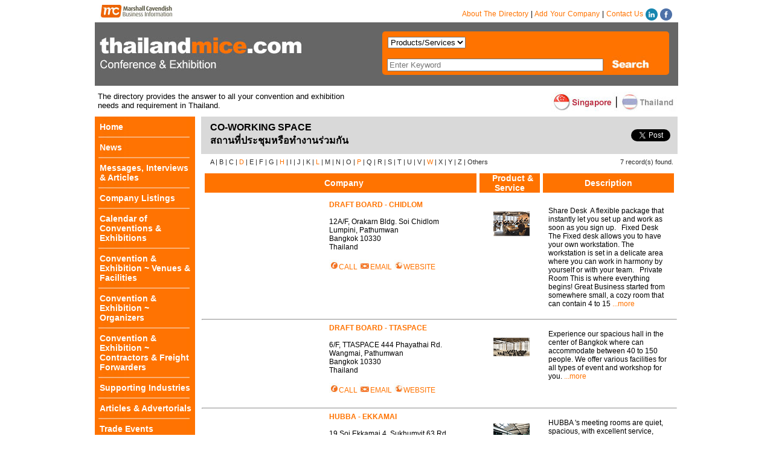

--- FILE ---
content_type: text/html; charset=utf-8
request_url: https://www.thailandmice.com/category/003/coworkingspace?classid=0396
body_size: 66655
content:







<!DOCTYPE html>


<html>
<head id="Head1"><meta content="IE=edge,chrome=1" http-equiv="X-UA-Compatible" /><meta name="description" content="Co-Working Space&lt;Br>สถานที่ประชุมหรือทำงานร่วมกัน products and services  | Convention and Exhibition industry in Thailand. Co-Working Space&lt;Br>สถานที่ประชุมหรือทำงานร่วมกัน ... Supporting Industries" /><meta charset="utf-8" /><meta name="verify-v1" content="BaMGyTys8+iMELyTrOTCZoGsjBj9BsQ9PDFi8C/MCNM=" /><link rel="stylesheet" type="text/css" href="/publication.css" /><link rel="stylesheet" type="text/css" href="/styles.css" />
	<script type="text/javascript" src="/js/jquery-1.4.2.min.js"></script>
	

	<link rel="shortcut icon" href="/images/MC_Icon.ico" type="image/x-icon" />
	
	<script type="text/javascript">
<!--
	function MM_jumpMenu(targ, selObj, restore) { //v3.0
		eval(targ + ".location='" + selObj.options[selObj.selectedIndex].value + "'");
		if (restore) selObj.selectedIndex = 0;
	}
	//-->


	function showElement(elementId) {
		document.getElementById('a' + elementId).style.display = "none";
		document.getElementById(elementId).style.display = "block";
	}
	</script>
	<script type="text/javascript">
		sfHover = function() {
			var sfEls = document.getElementById("nav_publications").getElementsByTagName("li");
			for (var i = 0; i < sfEls.length; i++) {
				sfEls[i].onmouseover = function() {
					this.className += " sfhover";
				}
				sfEls[i].onmouseout = function() {
					this.className = this.className.replace(new RegExp(" sfhover\\b"), "");
				}
			}
		}
		if (window.attachEvent) window.attachEvent("onload", sfHover);
	</script>

	<script type="text/javascript" src="/js/jquery.jcarousel.min.js"></script>
	<style type="text/css">
		<!--
		a.link_txt_content:link {
			color: #000000;
			text-decoration: none;
		}

		a.link_txt_content:visited {
			color: #000000;
			text-decoration: none;
		}

		a.link_txt_content:hover {
			color: #990000;
			text-decoration: none;
		}

		a.link_txt_content:active {
			text-decoration: none;
		}

		a.link_txt_content2:link {
			color: #000000;
			text-decoration: none;
			font-weight: bold;
		}

		a.link_txt_content2:visited {
			color: #000000;
			text-decoration: none;
			font-weight: bold;
		}

		a.link_txt_content2:hover {
			color: #990000;
			text-decoration: none;
		}

		a.link_txt_content2:active {
			text-decoration: none;
		}
		-->
	</style>
	<script type="text/javascript">

		function mycarousel_initCallback(carousel) {
			// Pause autoscrolling if the user moves with the cursor over the clip.
			carousel.clip.hover(function() {
				carousel.stopAuto();
			}, function() {
				carousel.startAuto();
			});
		};

		$(document).ready(function() {
			$("a[data-uil-cocode]").click(function() {
				var cocode = $(this).attr("data-uil-cocode");
				var url = $(this).attr("data-uil-url");
				$.ajax({
					type: "POST",
					method: "POST",
					cache: false,
					data: { action: "update_info_link", cocode: cocode, url: url }
				});
			});

			$('#slider_ads').jcarousel({
				auto: 3,
				scroll: 2,
				animation: "slow",
				wrap: 'circular',
				initCallback: mycarousel_initCallback
			});
		});
	</script>

	<!--[if lte IE 6]>
<script type="text/javascript" src="/js/unitpngfix.js"></script>
<![endif]-->
	<script language="javascript" type="text/javascript">
		function OpenWindow(dirid, cocode) {
			window.open("/SendEnquiry.aspx?dirid=" + dirid + "&cocode=" + cocode, "MyWindow", "height=450,width=450");
		}
	</script>

	<meta property="og:url" content="https://www.thailandmice.com/category/003/coworkingspace?classid=0396" />
	<meta property="og:type" content="website" />
	<meta property="og:title" content="Co-Working Space&lt;Br>สถานที่ประชุมหรือทำงานร่วมกัน in  Thailand, ,Supporting Industries" />
	<meta property="og:description" content="The directory provides the answer to all your convention and exhibition needs and requirement in Thailand." />

	<script type="text/javascript">
		$(document).ready(function () {
			$.each($("[data-toggle~='event_click_show']"), function () {
				$(this).click(function (e) {
					var $this = $(this);
					e.preventDefault();
					$this.parents(".event_truncated").hide();
					$this.parents(".event_truncated").parent().children(".event_full").css("display", "inline");
				});
			});
			$.each($("[data-toggle~='click_no_hash']"), function () {
				$(this).click(function (e) {
					e.preventDefault();
				});
			});
		});
	</script>
	<!-- Google tag (gtag.js) -->
<script async src="https://www.googletagmanager.com/gtag/js?id=G-MSJPRHDJ5W"></script>
<script>
  window.dataLayer = window.dataLayer || [];
  function gtag(){dataLayer.push(arguments);}
  gtag('js', new Date());

  gtag('config', 'G-MSJPRHDJ5W');
</script>
<link href="/publication.css?v=CV2.3" rel="stylesheet" type="text/css" /><link href="/styles.css?v=CV2.3" rel="stylesheet" type="text/css" /><title>
	Co-Working Space<Br>สถานที่ประชุมหรือทำงานร่วมกัน in  Thailand, ,Supporting Industries
</title></head>
<body>
	<div id="fb-root"></div>
	<script>
		(function (d, s, id) {
			var js, fjs = d.getElementsByTagName(s)[0];
			if (d.getElementById(id)) return;
			js = d.createElement(s); js.id = id;
			js.src = "//connect.facebook.net/en_US/sdk.js#xfbml=1&version=v2.6";
			fjs.parentNode.insertBefore(js, fjs);
		}(document, 'script', 'facebook-jssdk'));
	</script>
	<script>
		window.twttr = (function (d, s, id) {
			var js, fjs = d.getElementsByTagName(s)[0],
			  t = window.twttr || {};
			if (d.getElementById(id)) return t;
			js = d.createElement(s);
			js.id = id;
			js.src = "https://platform.twitter.com/widgets.js";
			fjs.parentNode.insertBefore(js, fjs);
			t._e = [];
			t.ready = function (f) {
				t._e.push(f);
			};
			return t;
		}(document, "script", "twitter-wjs"));
	</script>
	<div id="page-wrap">
		<form name="Form1" method="post" action="/category/003/coworkingspace?classid=0396" id="Form1" autocomplete="off" style="background-color: #ffffff;">
<div>
<input type="hidden" name="__EVENTTARGET" id="__EVENTTARGET" value="" />
<input type="hidden" name="__EVENTARGUMENT" id="__EVENTARGUMENT" value="" />
<input type="hidden" name="__VIEWSTATE" id="__VIEWSTATE" value="rFzQo9lTk03vdcdkwDidhs8lnylXTk4i1M6jsufopd/tzdtan+UHzcPLKUmQHh7er+9C7bDycFkOjt5yJzonN4xtqPCmDsL3Mfod88tRHoFi7wQu60cIH5d2Ngh4A/1JNj5G0LT7MZVUyaY1bWQyK7/GkkrBQRhQWMPbJl/178Ed9XcTqVVDwgcjvaabFm07nztem8H1JCu/DheOTNqnwrvTXsEEl8zckiSTnIshe1IvdADmaZ1CoYaBGOQuVeo6hf4zbtmKqW8fe6TMXjCPfw5q3nn+YeDY1W+kFKx+Ga25e/Osph3DV4JwWMTyh28Kt3P9kSUD+eCxIma1xg5ImxunPAUZuE9v7ChfRcPrEfE86XWlNjCo+sbnrW7YzVzfzA12vqBNNJlu47UEoDKXhR2EcnbUyJCvMeJGNeRgkIec7rZD22MMSLppl1eF1wITFes10tb1ZXb5gCvC5AWw33E2/IcOXq7oZ/be6/3JrqixqnDqhGrC1SRziGwABbTPtZMKvuEBWddpCcWEMO9rxODav3kowTeoB9mUXwz+jwIJ2G8jAZh+JFUSdWSaCox+L64RNuafuDEUJ5o0Z2CGbO/OxDZb+Wh+Au9volmAxobeluX9f50Q0oYs7w3HexA09Y6yxTYVAFOUgDofzE9QZsOFUYcrZDFbteypTvU4yQgsCDUA5akt1+T6RCAI+nGg6/50Fxongrk/+wAG8DhVt7ZFgj9btGmPy5ikGhAWnQASTZlKO6raUKWsCE3w8Oa9gpdr+rqJeviwvXehkpqCVRPmJ6JTR+OOHT8Aj/nJQQhUt/2+YkbrVfr1BDPdWUFzcdrfxOBwYS2C9oS1pcqWbtft0EZbyP8iEKFKnq9ryGZA1G5O+zYeajFCpgP0JFKUO6fULzXhFiK+pjOvcinKF0y7PivsQIv6zPOre+Pi5KBBjxGpLtkksBD/+qyUR+DkUVEoTV2NuRfMr0pxQAZmtUAGFQV38g+StHzAEPGq5XdCdj36ga7Ab1OkR1e81SSO+6MW+F6l958y5oGISsnFBLSeWVlDW0A8AH4NI0hup0lF8waL8y2MNHf4wci9JFRLkQ4szR6car7bqr++p6JQJQzS9N+47T6U0i9XZH5BWM/1RaHPm3t2xwq4pur99FZulCMRljdiDVZv3+CjEzdQ2UHQQMWRTbnswe3vN0XbruxGIksVltEOBr4gEMi4skhyvZIOaijZu6akh41Wkszese6iPbGnrrhYMKLiBL2wyzJp/l2J3VVHu0PGYdm0C2HI7tsBcnbQMsYdfmlErxxN/sgiJA+uIn+JcyFQVFmp5VvYlaEM34q6Q/nNxi6cwW/JcS0WVuhxpH4mzr08gKQVGLGd2I07aoYPF0nkFTex8gAkcJSuKsDaJIcE7g6yqT/Hjt5MVi+UfUMY8v4oHsHj2+9zdUbflgnSNhJ2/0cZ1qmzxgxFy2XZc7BXWNK/DlpMVIwZeDL7bJsRCqSvDssjVpLXIw8v6VUo7cVLPA0bojOwy7u3KaIM+U9Cymfvy09xrLARUnzUGwIWaSConXAqUQ6WYfu4NZhCMp37NGKmO8JFeAKCOxLHhqzXm/mNIzxmsssk736RSbZ8YaV+sBAaEDOU4NbCUlfdKNYcyNSrNVvBZ4vmX6JFqLbIFfZW/6DivyGf1E2vsJgK+/G8dpMWOJFqXpHY6nXQrVSIBwOk+BjvUHssw2d4QIHMkRlLev1uGW7OQjrl1gZJ1POYJme+QnoPwQTVST7O3cEmaC5eyigzUfzxu+Af3aFjW05jhxRJ6jW6GnavMgc2EASFTzlgpg//7Z0K85MVY+KE5ww6+35txqhDz3m2Z+AftTvvqN+LT+Sbyr5KwuVWQkfvVxwo8v10V24dSnVPSZA0NwCKQRaPH51sV3jk9WpMw2WSEzLPAGu6mz1kxb8Z3P0uYiTK/h2tejREqbcYQqi/iKWNQM1oYjvWuYSJKi7IRcxJhXA7YdToomso8WG2xwY8bPBVF9fwNILoP8Je1TVjag4JYwkDz89fk5G6gGjxZCdftrMGMBRLQg6n4PqCt9a/G0VnAH2/qLqh8wDLD++rqTaa2e1t5zWbTyBlKzmsWbaBZpThWCTjncTqC4BZUieEE2Y392UwGutQMV1tqqW5WqvA3kLuP6dhQubVXsXr5EmPR/[base64]/lf/[base64]/0tvfdQShQuMIZwiOWdv+9+1LxBd1kwxlSkCcxJaVy5pqfSc+YuRedR6LKVKyfTTCiVem3krpaVNVT+gZxngsUDyu3AEElV9J4V8N97HJm8gG5whfCBkfZRdEWW8tUKYedjZKbZbRlm1VmOZEomt2vPFkU420/JjmOGkBaJJdnSvLzgvQpBV7p57IeHwkRgHpxUBsfEFSps92QmEYGh/pKDecKjndV2kju/xSVIzbGBG7fbsV8IQdPzmFw+1z4L6hs4DPsGzLIzXIeX4VLwy57qJ1+sVVnaEzohvqd0ak6cA1kM+xlkC/myiG/ncsXzgZphqgq0oiQKrsRkZQumMW1I5zAJXwFV7Hv9hFiI1BXzItYPv1KEeKG4V/[base64]/mUhccKOqz3wAt2kW3/vrfr9L0xrShhWrPQ2HJiUm7D1gaJTXjTmODCkf/wziwVX4AN0vgA3PGWF/BF3Vw81hnBFXM5pXuZmmuW2r9OruMtfoC444aKGbeYfG7WjHv4sIbskZgPG4Vb0h/+kXqszrON9lXU/xXy9za5kDqK6V3R3J/rE8qwemfHxFiGyYNmAn+lLU+3i1bptSqH9AhHU+dGwdIfB5APL+7hSenA0nFinwv+zeKJOQ++BaQtFApZtjVb62dO51Kf/ELb9SuC9GkdiE8o7ha71BPHDaiNEaWI5N51CHGWyCiF/87rDs7wqEuw5a/FDgUyk61g/oe1w3xDz7B4R6iaTJ3cA+sd4kbb2upC6giiQgvLtCNog1+0jb+WZuZCxt8inotJbHk6PRSg2wCRpR4lo4rp82W16YR//7xXuj2hnULs+Amqy/Ij8Eq941ZJhQEo4QhIzdSWSDVgjke0YSMTFRvVilWj4fDLzKHfqpVL4nBNd2aidTwxihixfMBqH8Uie+DEx/Li3t+s3Az1qzBubZ22EH4x+Iang2DAA4YJy9WjtAcPYw8HJ+EUAoLBxHe6LS3bZQRYw0qmxNIe25KAJQELCx4Z/0anBNO9imwbeCz4ZwZFqopAsldsD5c+N10rXW7RnYVLExzre8xaTmRRJe12JKwfxX1nsfZ0cjtChGUAIWNe7Azgyo/iauZ2jgHiX7gBnH57IK+VLo+rVovIWB5IVWjZ2bt2akmAlMazE8Vf/9Zot7omUSmnQwXz6g822a8qfg4mtytbdw6IU/IY0wYdx6KWJOJMtNUq7MUjLd6QBxem9Ga160S6IkYFhBD9h0cqa4JB9K3MAhintmJte0ypTrJxtwYIblFLi2DEbuo8pcbPRvfB2ZCUDABpS+0bF1jQ3sZ8a45siWkwkCaT8WAtx6fbyVPHzs28H4P/0hsMwhJ5bZJkfJZHx7AFHRS3BWsPPlpazNP6YXD2DxuE21n3H6ZAhQrQ1QwOFefkPTGIs26xuEAHv1EW60O1Q/UD0KVfNrtqjW+NoxRmdP1rzzctqdvZjUDU1hjlrZ56nSVEuOnpv+oipZZlW2x0Asnqa2KHJZwuJKqajpiVjmYbQr4+xhWsuve4epy8LHWR/nTCiofI73bGdnbksXX5PMxE152BCyBAovy5f6JlPh5WkFTiwsSkMc541ky23FBNY6BIY16+wVV+xHlmIUIyEUwiBxEp2eyI967nk2eqa0yrk+PWi92pH0OZaxVEEyqImNhxSiUJhRFkuRilrdMsXxkmfGxDbdcuyQAR7qmpkIrIkI0Giy0traIrW095Ewv/kea/CUVg5Whrtwe6WIoSSuXdElZJPQv/VsyYz1mKePiF3WGtxyszt10DdGc7GsAQSOndEOfDe+CHYmcV4+g+vufKjDc8/uWuWE2JovG7AV7SfpcpdkUyYn+HAdYnt2G/[base64]/AJ/5rfCupVh3AoE+LEAosBvrYpHl2zRgiMFyXvTFlvMhJ/JYlZB5YaGzGOliWyU/5ZHh4Wv860TbPvEcrIRAFnLr8K3prqAM8VUFtqTGUZCvASQb12kPV2jwhR5Os02drPMKNXdLB0ay78Jo4M669DBAI1W+jvoRjCZb/g1rzV9dpQECy+I6YXX/vogbaBZzZr+WJ8tvyQ126WvDpwSLi5G/1PobFgw34aq93so3RPijqISkT/Gp09jncb0WKkyXam5Lp5+WtKZpG8zNtdT9CVtx9g9pZRXNT62Oj1CIFHKQQT61/SRFkCOpkDKqi5U2GK4MEiljRMdNGvRg8PAJFjFPs/CkDAWPoEtw1HeGR+tDPyZz+HHtEtn8L3N0cHoafwy5Z/Qc/6rIHj/2J5/Spgq+wGHDsuPzLqUjX+cot0FWjmi6gFW9Aq8E15RnJ7o4Wsm6i5I/ZKYbxI0pL9zOHrhQAQnzvS+XcXVFIQEzD1Qf2pKIobiLLGW9aRnvyoKpVwmPVtGtt82N6puNG/1POra9Bmq1XTQeerqJz/IffH+iWI/[base64]/O6fuKyCkBJXgCckBSkrnFHT/bnaijZ5JCbZ/bbbYrOmrb2pIGUeDVTq62Hfiwo7XwyZk/qgRfvPXePnBGLdrs6bDZSqqAncNXj5ROb7nsh+ESo9kBK9jnH59IVRTamYlA0IfiNt4/8/aTDJWVsCOegMAd+lTZZn5ePfC+CvKGImAgfzc9k0PC4J/6P7kSwKtWHARLQmf6QoqhJYJCJsgk8bhXZn2PbTO+x/9zO+OHDTfn2+wgxhTKRpnGCcMzr8qCcq1c91zV9RnT1i2wGqOo11O7v4lo130JcPpQck6SBSENcV3bfljdfIpItLhJI4OVbzyjo2/9j4UfqvGMGucK04KgPtQt5PgQcQYD8EXAOV0r45WyazmaKEnlEvf9Vl5rEPdRkhKWwDS+TLf2D+uNhmzwlTtFFE85O2/WW8UvOHmNuTRx17eZy3EyljreuUnGID2HJK8JSHwlB/dCze69r7Owv7B58wQQHS06sx6keAGMfDcKUaLxFWV2OmUNkOXRlrYpSyeTz7qFuGUMaQHBfbO4I3gnEdWbQqDV6tYNpnHKLTUNK1X/+Fno31Lj4ykuXzZ3aG2hIo6ZKFwbHeO9cZptEOdiYyqi5rT5RTQfw5t+NDFYNVecFu9hc573qGqpR+L4vnRs9GQcQq79+qHcNyg+I6XPnTMIaTGpPZZiL6X/6bJWo/H62WFgNx/3NWIuhMBfsuzfo2Hwy52c1ZnD8mm3v3qX+pz5O2Tisvpw1k0M7mySofMCMTw8LxKb55Obwdf7HYRGXe0lXnSNOiLHfBm5TRiI052NaKdPTkrh1mX3y9uTAng61jIgi+Ypfc2kp3N8nN77knnl5Iq24rmWtz/FugwfUD9XMNPXpimg5L20jeICHmrii/fI957tkY76+ZV4+dbHEjMrj/wnUzBrOwWhd3rOkuWTN4ZhNXUQBvtQ/j0cyJWnIUzToIct7EVC19+axSoeG75PJ+O1vpgTDL+NUWbFUdw+X1sFfwgPyyOt9hyeRalmPBm22K6oFql/6Uc5UfoYuZ8wBDWjQARDqO3oUjKhQAo0+XPJRgP1cjITc5QKLymexisbtMRINzBgxPmWvDlrQ81z2tD6MSsKIXPdYBZVPaV/9L4TjOf2q38KfeUdYGbrhYvBS2+Mk1goFKlfBp7qSEkQLERtnIdnMrhFC/RIPWhOAM4Ksp+4gKlyJyx/jVHrLJhnhZYwJxvTTbGmxxlTnawhrNZzknIp1t0D/6Q40MymPi8xDe+Pb7NvcbE9/5RWUU0QAQtI73FtzH0q9OZK85tZGF4Pzov/3oFIuy7xrsWEsib2l2JCyjooxL8hn2hPSGWyCVmxMmB1rgp5u+i9IEWL2rWzz4f+P/PqzTH9n5H5sOzX9Pul/22Bz7pB/zDrzJDsRiJZiYgjWEDYnd/44afisUfnuVWaKE5cfMbb+qY23h+StkJIc3I9IIcIGnWCjQh4wL0j34XaNpSTyVLSBe8ltNYk6fpDL0Lu8pqoTBQSy7UMige4Xnj/[base64]/50gqw6VqWH+MwEccOfg6YEUKDuS9rlgmtDy8yIhUHYWeYS/QB5TWiJ2sSxqPzdakDus1Q/wJpmVoIJ1OZGUXqnnMTExuVaEM8hEjdfvSF8LUdCH03VNs155CccpVAszdIcMt4WTU7cluljWYzbWhSxiE0oEEtdn5e0pvG65vRpMIM7EP1M5NIXMvcA1beg7L0z8JZIbybsaZnEP1bEVP55NFGroI7QQkqcWtFS6RuXPSZNwhewaQSt/QjKD6WiXkkoraVDQAbHpN8Kbq9IUisMbQXc7NnLvbHPFJ9CEM6P73YfuCNTVwLdNEoqV2+BSeUPJUcu9KMTBWCIxZ/2wKsrMruSmvAz2sv0nlF33wLA6WpEuxX3moFuusxw5IIBRO7fyjZsLjQeggRMFA6HMMANoL7852sEudnMWceAaeBrs4ore5A/PP/9vx6kAH/A9vNJD+RbByVV6GsCi94DrShMpweYycqjpkMd5h2paUL+ByJl6HsHNZzsif8SxlGs3/pZu0SDQUcitpejVBxr2z5s7olGvzOJM0qEELIHxiPGNt9gZHiVnxbW2nZZ7JyvxuCPxlsOLq2KbjeogtXKUvEigocFJTYlCKph5yUMs7EDH59uq2AErEoc0SE1HOcAxPkXqw/gNOspSzZrc6aqSJASNGiYJuTPv37yFlrQt+9K5LfZ9YOryYmzg6PAiZthGuQXOfvruKmoyeJ+VWhYezBuWK5FDC638jQtJpwYiVYlCBX8osYf7mZ6UyEpADlao4MEeqTIgHufFUw/yktAfqAfpKXMd3ryMOFmaDtGbP+AoDx3oB+qsQQx0j0wouF/[base64]/BiublNh/q2t2ffLZzwCzCaENgh0DSd3o3Fpc/mFeNvyfTDmbbRWXXpUdPH42IPq8bvTqC4U/AtSxyiRMk+Bqg87H16ZN0XAFqds0iZlfs2ENSVj3pCFP+UjvabgNkfN0SNVqOyRW2JcAUGAaO6DYWizhVRvi9BRf5yBjX8sUM50gAgGDIBetG1DhsMzS4gTHxwMZjO/QBxw0VMDYmbgso3cilgLQ642TtkgfgjgHzjO7CfmXcrFuBFjdCz6wgH+VYxajc13sGgt+lOdEB7w15h04GM/KkeR72T2XqfnFLrhMP9PON0v/nXr7Wze0Jy07e0mkgUfdI7JthN+8ei75AAc4plaeVYketPhsFLjPOYhtw4rraGax4pfN4cA5GYwKiU4dQtIw8V5f/omRvucSQ4bAUTXLHCqszuiqx+aD8W8Vqm7LDNrtnzUxVW7byerAj0ipzFF00hBgcPh3c0cpNvZXO5jEiYipHDX8Ubf+AVrJsGExcrt4mvPPVsnDHMfqjdngzuKSoV0u5ppwOeZpnPjtRby/+DRanJzgIEH/Wzz+/3bsv3xVPZyyaq2ce77FWc9+nDHVcfVemisWFpGrHHcK0+ftBmZ36czfOEu6q+1ChjItnAJ5hFtCIM6+Jko+Aa1/f0rFw1w+glfDC8HXIpWiqy+fNau8L39oIJjGv65zJaXuqm7dJ1fdZjwIU3OGIEI1VA7oYmXrFhIAqV0pQesGKOMuPiJirETZzjP4kEhKTy6V6eke82Xqv8jn5STkc/TkW6b3ZOGkBAzb0z0tNck+77899oibKKfAaSLi9TNFxmzsqtkibKkBki/0QxtwrjQro3bA/FNO5pM8Xl1Esd+R3gSvrj2Yphh24mzFIahf2i615QxcnjcH5jepzTH6HTjFgHIlx/XpTiflM+0HXyJ9dYUTbtcQ+R407FkCp5rc4m+MFkuT/qithERsNTGR+aEz1enavfJSul51wPcddJY4U6cs/o2Vz72vi9NR1wE6ol8lSbE3mdKGE+XjvUAXPXFQxa6Afn2ZGcfi9seSosl/jyDGnXwAaZX4ksVIM/6DY9veUZ8NKi7ag5IogLUl+gdSb1ih1ezWU/yR8Z/iVfQwPAAfhAPzNkEanri7EJlFqL1ipj+dZYGFaVuB4hswr2aiwLb/xZzovIRAQ4NJ2VNFdffKaU/7UlkiG2IbgfJPhLk8KiwH068SR5JhIjo3/3qZSE5zeOc9J//ksbDVdAzyGCwlZzjQ07dY+4QNQJPaeKPua4fwr0xIb8haneoI4wK/Euuj6HTEruZl29wkYYy+A36g2nCONhHdC2FgA3OOCbj7O0uialR4IM6cl0t2GJFJmp5c+GdG9bpPyIx9N71eoHvG51Siwm8sNPxLtUiX7hRCEcbB2CX5MCvO5ocOXt7nIkPIGNSq58j7y5KxTlT4YUf/wdYq4V86LKT2Xae+TqSvZyPInqO6ztv1iikhl0TgnADQOtZp4eTCpMHCvNfDZHbW7nadYPYeubzps77hNQJC+ddvLrr/wUO8/tkjxooxroIpnO/oXFDYu1R2j97ddjW95DCHKsdJ4YKj/WSfcf8ODpm6KGNQK/n066I1phwBJuvqo78YF+t4DuTYuNjIqLS6SM4XLUbawO3YN9PkTxtzCl8nkrYrLNKofUJKsciy6Py6Dpa8Cmgj2CNl51issj1AGchaDwRL8+XExaKqwyyJJ0VVg1TB+p1Ki5ubLDIvfrFMsn6aFKJw9M9usbLs37NGvvG29cG6GfzP/fUr64nv2tQhXxWOca8Bw8TT5mwIH4YNjzc1voKQXlClZJCEXGWY79QPHd4PADw1M1VQKyKfqTFcFnUVGnBKAo6EgrJyKiZxRQ5ciubFeW+MeS6PnWPkmznrMUEL76iEp8x/4WHfpbb+K3w2MsKY/1gzkCwylTfqkr+FMImuhRwdG2lTWDgXB4wVH0pvDom8AbnQe81F5ZGW1GXsCeH01nUKztHOZ4xoMaYyxa4YL/fQs1JQSnT7e+i45NwmnydCNoQWQnDR3Hu/[base64]/SMumBrEuPk3f6GoLgU3Y+CpNWw3lS55oTP+dgm3+bRYEbR4s7lSAxUnHuwjPcKEzgI4NizJV3JXeIoYtMffdkUdBvM4aSkY9a1UvaM6rdTxXVpg+W/LW7cOkE8ZdJlfpOl+VAJrP/ceON9RPgWrEh5WQDTp2CbiaB7nzn8Jgk36WCPMPDBj93qny1yMAoitk3Ugmtl3fZB30ENoLHaIl1T5mOQQo0tmfto39VMD3lMzUW6/xxT5iOrXkLMwG5Li5siFZaM3BfcyPsgLdczieV9XK84trI1Rvi7tBj+FhSs2VtRl4VfiCIUbuMgtFjw5HOGDLYASh976dcYjopv7Nkk2B1aQY3mCcuB6iFRN2dXW/bS8nK1Q7I0gPoeRDNzf/u5tG/q4E1FDWgpfy64qBsudRqdFOFJtoKcYjMkit3J/Q70ZlRuIXfePTcEferYA/dBQiPMwNnO3QTAA4/wqONFOTFP/j2Y6oev/TQnyFtBFJ+Sa7h+PkKB1vwIA36gCSV7+5+cGJmIqizBZVhkoCaVzg00R1dM00TdBGVPDdMC6RIPgWRxmFQnIW3gywg/t/NbiD+N3DNfx6AjLSLyuge082SM2DPJNJiMJ2FuNl+Tw2cwytHSx+RhITsNLFkxCzWSuWjBHLBjZ3dv51tPz6M5qVW83dfN72B8H2B9TQ0/AlIrGD0EpXjey/XQhG2XpDuFxzWeBmicDf9qEtFUA1n2N/gY/iEybpw6P+JGQe3glpDCIwAzhqrQYkubm2NazbdSOUS3R53IWcw+knsdnlbPvgRHWjbRqLDKRs4zFpw3dKm2BqOQF5nINb0jqORur/PPpCrq/3Exx3mMcSB62llAN6UDN+rdWumzDNcLsT6xX10QHf4YUacL1fICOzSqiyygkLwegnxthdp+qVmbT+FlVlgPXBhAh9W9i1fPQVz63fQrKfZ8bpU7iBmTg8lOt9PpVa/rIosV6ard/ze8wKN2ZCEhd6Q1wZ98YpqPzs6vG95ncLbLvN/arp9SMYoKJCxmhkfxskC9VUQJtTYmG8mNf/qRGUc3A91ZHvXoOlf6XciEDMIgmhIQ/MbUgxAVK27LxEKGCOMJdU3j6g8p0E9NRFXApuqh1Jj862n0GEWGj0aQofDmRYdl6xARG8ORufY7bxfJ7vjpQN1Ki05Wz0LyY5k1SIUXSIvX2nsxZIt8h/2C3zdAbIAERvDBsOiocwE7m0Pzxg/W6HvdDbCHlSSYtRwxRmJifI/7SB8keHUBWM9SHRdje2/GW39K49gAWXhDYGpyFoe0k5gfWB/3DpTcAnrlbYMrbi4mB7nBUfnVYGwUevUv2ecmKhbUIR11CdZTN2uOxV9+ArkNi/GpnBxIVpP7dfEhc4KsKklpFuJKWS6pQCHjzjEqzNY73zLsO8KcOluUqCEYin9N+RsDzMdQ1KtCiVhb06ImqfdCk/Y9wwCeO0fP3MwnpEmIygBTpOYPw8uogJvKF1et35iL/3jiILyB4SHRf1VIN0qtJ8bUR3/IUao9j/s8DdJmGNUrynEiRrTWQCvgKLP08F4+VRj7SmYix1CTnxQbI3gximPLImMxoT1mXuTcS4rInbw6CkxFKk9whXjMP7dR3FOVPL5jbJJHwyuG2PNU+tNVvVAHkohQzxM31Ba5KkvnHhM8yAlcbzDxkhJWzzvo66MugS0jrOxDUthzICIWlRgmlzI7QG31nZ/vKf5K0xYXZLnj9GDgcdrPUBd++ZLeEu6TV7HCpmPoj1jciCh717CBUP9Fs1YD2StfJW+EKYDzq4ZOsZUDYUqENO5cLqvuyo7BAorST5n/pXfz88sxXaZkFEsCv6O9yLG5zry5al1zOJ4g2eaWbkItuy3P6r14oenGEccbSmCJNZ3cMSkmGejRDAN7IfQrtkx5/1FcD+dgW7OB5VFM8zOCrdExkUE6xj3Y2osSYXv13ENLtksL9H4NhFjX4c+JDmnbYhFJSoyCzhM0XcAvNKhdjIhQ98HVf03iMVCoSr/e2H3n2mMb5WaNgVbbVWnSAOOYmIaNxnB9cg6qirhuqy+GoxPOSXAb6dN7JA4yqIaVKAGewAQyv46/rCJssSyz1nzGvIrdJTZafXRFdi+SYNepNaAyLpJ3mXaGFYjHPwRQ3S8ujQfokHSgfYmThcqHfnufzv37ehAMQPvMxQsVZXFk/mrEKRO5WOzgj0RBCdwK2JQCd4Wp7tRrkKxT/npt19qFJvIP5eSiU3RnqOTENVlEi69xFLQa5Y4HrAdGg7O+sL9iTUL20FX1HTE7wZsLCZtTdOr6kGKxChiYoRis3Uj+nmdkTsGHj4Pmhu3FPyMfrMZu/OifC8MLb6CwkJbV5lkD8AQSsYaf7rfeVlF+EKA/i/TfXFAL3Teeub9vf3wzHEwh9wmv3jr2mn1jHPslFvte9MmbPqNT8dtqNGNfQkNkTTGRLnhLyoaCnktIgC1ytq7ITbWnxGn" />
</div>

<script type="text/javascript">
//<![CDATA[
var theForm = document.forms['Form1'];
if (!theForm) {
    theForm = document.Form1;
}
function __doPostBack(eventTarget, eventArgument) {
    if (!theForm.onsubmit || (theForm.onsubmit() != false)) {
        theForm.__EVENTTARGET.value = eventTarget;
        theForm.__EVENTARGUMENT.value = eventArgument;
        theForm.submit();
    }
}
//]]>
</script>


<script src="/WebResource.axd?d=pynGkmcFUV13He1Qd6_TZHldz1KDyok7pAQY6cLeK_gbdsLa0Zhgwq3IrfGLKadNaA5B6LIuL_BsWIxlpDW5Ng2&amp;t=638460076569584809" type="text/javascript"></script>


<script src="/ScriptResource.axd?d=D9drwtSJ4hBA6O8UhT6CQvlmqKIl9EDLF-2N0_5ETBS-nlQSrqqw7mjU3nxPWxnMYw33DM3LoHywRNTQcpGtnEGmBMIJfA73I45hzZQZzAmmIF_clqG7RvHC1AbYPcK3W5yDHoKxIQbuejPADAnrIM1E4A2vR4kTQOLrPS5KteE1&amp;t=74258c30" type="text/javascript"></script>
<script type="text/javascript">
//<![CDATA[
if (typeof(Sys) === 'undefined') throw new Error('ASP.NET Ajax client-side framework failed to load.');
//]]>
</script>

<script src="/ScriptResource.axd?d=JnUc-DEDOM5KzzVKtsL1tfJM3vCcuSHQYjEolmEx86D2ySve62O9VmiZ-oKpUvLEqmQn4UUAyEY0fZzKDgMcdJJ3NDI01y8qhiHNpujdpnOym30vYV59-mMDk2khyfLegTFSQTgAuLb_touZl7-My3k6aPiYAm8dAzsQVhcAclsG12vETXrnZfJvT41cYQ570&amp;t=74258c30" type="text/javascript"></script>
<div>

	<input type="hidden" name="__VIEWSTATEGENERATOR" id="__VIEWSTATEGENERATOR" value="BE8039C0" />
	<input type="hidden" name="__VIEWSTATEENCRYPTED" id="__VIEWSTATEENCRYPTED" value="" />
	<input type="hidden" name="__EVENTVALIDATION" id="__EVENTVALIDATION" value="tbQyPhklavljqC/Ihm6ZuoHZ+3Hw8XhIfinBmyyhTeL+5KDO4OJGI7H+ShQkiMSkPE1IdRdajl1h4XSzyWg+xTw8pAGCZGzILkn2WTocTrJtCQ/BQU7W/J5BZjSaB5v7954luE/dTCBzd5w/AZlvkoxyX5M9y8O4jgNspIoTONbIcZFjg+GKNm03WNfg7tTDFrUH72Wq9ISq7Ne45p1F0YJIqZu5rylbUydmcRp5TlyMzdxwp66OZqgb59TTUt7k" />
</div>
			
			<div>
				
<table border="0" cellpadding="0" cellspacing="0">
	<tr>
		<td id="header">
			<div style="float: left;" class="header_logo">
				<a href="https://www.timesdirectories.com">
					<img src="/images/mcbi_logo.jpg" width="145" height="37" alt="Business and Trade Directories by Times Directories" /></a>
			</div>
			<div style="float: right;" class="header_nav">
				<a href="/about-the-directory" style="text-decoration: none">About The Directory</a> | <a href="/addyourcompany" style="text-decoration: none">Add Your Company</a> | <a href="/contactus" style="text-decoration: none">Contact Us</a> <a href="https://www.linkedin.com/company/times-business-directories" target="_blank">
																																				<img src="/images/icon/linkedin_circle_20.png" alt="LinkedIn" style="vertical-align: middle;" /></a> <a href="https://www.facebook.com/ThailandMICE" target="_blank">
																																					<img src="/images/icon/facebook_circle_20.png" alt="Facebook" style="vertical-align: middle;" /></a>
			</div>
		</td>
	</tr>
</table>



				

<script type="text/javascript">
	
</script>
<div class="header_panel">
	<div class="header_logo">
		<a href="https://www.thailandmice.com/">
			<img src="/images/TCED_Header.jpg" alt="header image" />
		</a>
	</div>
	<div class="searchbox">
		<script type="text/javascript">
//<![CDATA[
Sys.WebForms.PageRequestManager._initialize('ctl00$indexsearch1$ScriptManager1', 'Form1', [], [], [], 90, 'ctl00');
//]]>
</script>

		<table width="450" border="0" cellspacing="5" cellpadding="0" align="left">
			<tr>
				<td width="258">
					<table border="0" cellspacing="4" cellpadding="0" align="left">
						<tr>
							<td>
								<span id="sprytextfield1">

									<select name="ctl00$indexsearch1$ddlSearchType" id="indexsearch1_ddlSearchType" class="Menu">
	<option value="company">Companies</option>
	<option value="Keywords">Keywords</option>
	<option selected="selected" value="product_service">Products/Services</option>

</select>

								</span>
							</td>
							<td>
								
							</td>
						</tr>
					</table>
				</td>
			</tr>
			<tr style="height: 29px;">
				<td>
					<table width="350" border="0" cellspacing="3" cellpadding="0" align="left">
						<tr>
							<td>
								<input name="ctl00$indexsearch1$txt_search" type="text" maxlength="50" id="indexsearch1_txt_search" placeholder="Enter Keyword" style="width:350px;" />
							</td>
							<td>
								<input type="hidden" name="ctl00$indexsearch1$HiddenID" id="indexsearch1_HiddenID" />
							</td>
							
							<div id="indexsearch1_PanelDropDown" style="font-size:8pt;overflow-y:scroll;">
	
							
</div>

							<script type="text/javascript">
								function GetCode(source, eventArgs) {

									$get('indexsearch1_HiddenID').value = eventArgs.get_value();
									$get('indexsearch1_s1').click();
								}
							</script>
							
							<td>
								<input type="hidden" name="ctl00$indexsearch1$HiddenField1" id="indexsearch1_HiddenField1" />
								<a id="indexsearch1_s1" class="Head_content" style="background-color: Transparent; border-style: None;" href="javascript:__doPostBack(&#39;ctl00$indexsearch1$s1&#39;,&#39;&#39;)">
									<img src="/images/search_but.jpg"
										alt="search button" width="77" height="28" usemap="#Map"></a>

							</td>
						</tr>
					</table>
				</td>
			</tr>
			
		</table>
	</div>
</div>
<div class="clearfix"></div>
<div class="">
	
</div>

<div class="clearfix"></div>
<!--end quicksearch_box -->

<script type="text/javascript">
	function SetDDLSearchServiceMethod() {
		var method = "", value = $("#indexsearch1_ddlSearchType").val();
		switch (value) {
			case "company":
				method = "GetCompanyInfo";
				break;
			default:
				method = "GetProductInfo";
				break;
		}
		$find("indexsearch1_AutoCompleteExtender1")._cache = null;
		$find("indexsearch1_AutoCompleteExtender1").set_serviceMethod(method);
	}

	$(document).ready(function () {
		$("#indexsearch1_ddlSearchType").change(function () {
			SetDDLSearchServiceMethod();
		});

		$("#indexsearch1_txt_search").keypress(function (event) {
			if (event.which == 13) {
				event.stopImmediatePropagation();
				event.preventDefault();
				//$("#indexsearch1_s1").focus();
				//$("#indexsearch1_s1").click();
				document.getElementById('indexsearch1_s1').focus();
				document.getElementById('indexsearch1_s1').click();
			}
		});
	});
</script>

				
	<div class="header_tagline">
		<div class="header_taglineTitle_cne">The directory provides the answer to all your convention and exhibition needs and requirement in Thailand.</div>
		
		<div class="header_taglineCountry_cne"><div style='float:right;'> <a href='https://www.thailandmice.com/'><img src='/images/button_Spore1.jpg'></a><img src='/images/button_Thai2.jpg'></div></div>
		
	</div>
	<div class="clearfix"></div>

				<table style="width: 100%;" cellpadding="0" cellspacing="0">
					<tr>
						<td style="vertical-align: top; background-color: #FF7300;">
							
<div style="background-color: #FF7300;">
	<table border="0" cellpadding="0" cellspacing="0">
		<tr>
			<td>
				<table border="0" cellpadding="0" cellspacing="0">
					<tr>
						<td>
							<div class="sidebar1">
								<ul class="nav">
									<li><a href="https://www.thailandmice.com/" class="sidebar_button">Home</a></li>
									<li><a href="/news/list/2026" class="sidebar_button">News</a></li>
									
									<li><a  class='sidebar_button' href='/article/list/industry-articles' >Messages, Interviews & Articles</a></li><li><a  class='sidebar_button' href='/company/list' >Company Listings</a></li><li><a  class='sidebar_button' href='/calendar/list/calendar-of-events-exhibitions?etype=2' >Calendar of Conventions & Exhibitions</a></li><li><a  class='sidebar_button' href='/category/001/convention-exhibition-venues-facilities?mid=862' >Convention & Exhibition ~ Venues & Facilities</a></li><li><a  class='sidebar_button' href='/category/002/convention-exhibition-organizers?mid=863' >Convention & Exhibition ~ Organizers</a></li><li><a  class='sidebar_button' href='/category/005/convention-exhibition-contractors-freight-forwarders?mid=1253' >Convention & Exhibition ~ Contractors & Freight Forwarders</a></li><li><a  class='sidebar_button' href='/category/003/supporting-industries?mid=864' >Supporting Industries</a></li><li><a  class='sidebar_button' href='/article/list/advertorials' >Articles & Advertorials</a></li><li><a  class='sidebar_button' href='/event/list' >Trade Events</a></li>
									<li><a href="https://www.timesdirectories.com" class="sidebar_button" rel="nofollow">Other Directories</a></li>
			
								</ul>
							</div>
						</td>
					</tr>
				</table>
			</td>
		</tr>
		<tr>
			<td valign="top">
				<span id="LeftMenu1_lblSupportedAds"><div class='supportedby'>Jointly Published By</div><div class='supported_exhibition'><div class='supported_logo'><a href='http://www.greenworldmedia.co.th' title='Green World Media' target='_blank'> <img alt='Green World Media' src='/images/supporter/TCED/GMTX.gif' border='0'></a></div></div><div class='supported_exhibition'><div class='supported_logo'><a href='http://www.timesdirectories.com' title='Marshall Canvendish Business Information' target='_blank'> <img alt='Marshall Canvendish Business Information' src='/images/supporter/TCED/MC_Logo.gif' border='0'></a></div></div><div class='supportedby'>Supported By</div><div class='supported_exhibition'><div class='supported_logo'><a href='http://www.thaihotels.org'  target='_blank'> <img  src='/images/supporter/TCED/THA.gif' border='0'></a></div></div><div class='supported_exhibition'><div class='supported_logo'><a href='http://www.atta.or.th'  target='_blank'> <img  src='/images/supporter/TCED/ATTA.gif' border='0'></a></div></div><div class='supported_exhibition'><div class='supported_logo'><a href='http://www.emathailand.org'  target='_blank'> <img  src='/images/supporter/TCED/EMA.gif' border='0'></a></div></div><div class='supportedby'>Exclusive Interview</div><div class='supported_exhibition'><div class='supported_logo'><a href='http://www.thailandmice.com/article/1391/exclusive-interview-mr-loy-joon-how-general-manager-impact-exhibition-management-company-limited?section=Industry+Articles'  target='_blank'> <img  src='/images/supporter/TCED/Interview_Impact.gif' border='0'></a></div></div><div class='supportedby'>E-Book</div><div class='supported_exhibition'><div class='supported_logo'><a href='https://issuu.com/green_world_publication/docs/ebook_tced2019-lowres'  target='_blank'> <img  src='/images/supporter/TCED/TCED-2019.gif' border='0'></a></div></div><div class='supportedby'>Sponsored By</div><div class='supported_exhibition'><div class='supported_logo'><a href='http://www.peachthailand.com'  target='_blank'> <img  src='/images/supporter/TCED/PEACH_Sponsor-By.gif' border='0'></a></div></div><div class='supportedby'>Partner</div><div class='supported_exhibition'><div class='supported_logo'><a href='http://www.b2b-corporation.com'  target='_blank'> <img  src='/images/supporter/TCED/Logo-B2B_New.gif' border='0'></a></div></div></span>
			</td>
		</tr>
		<tr style="height: 100px;">
			<td>&nbsp;</td>
		</tr>
	</table>
</div>

						</td>
						<td style="vertical-align: top;">
							
	<div id="content_box">
		<div id="article_box3">
			<div style="display: block;">
				<div class="topBannerAd"></div>
				<div class="topBannerAd"></div>
				<div class=""></div>
				<div class=""></div>
			</div>
			<div>
				<table border="0" cellpadding="0" cellspacing="0" style="background-color: #fff;">
					<tr>
						<td style="background-color: #d9d9d9;" colspan="8">
							<h1 class="colist">CO-WORKING SPACE<BR>สถานที่ประชุมหรือทำงานร่วมกัน</h1>
						</td>
						<td style="background-color: #d9d9d9;" colspan="1" align="right" width="80">
							<div class="fb-share-button" data-href="https://www.thailandmice.com/category/003/coworkingspace?classid=0396" data-layout="button"></div>
						</td>
						<td style="background-color: #d9d9d9;" colspan="1" align="right" width="80">
							<div style="margin-bottom: -3px;">
								<a class="twitter-share-button" href="https://twitter.com/intent/tweet?text=CO-WORKING+SPACE%3cbr%3e%e0%b8%aa%e0%b8%96%e0%b8%b2%e0%b8%99%e0%b8%97%e0%b8%b5%e0%b9%88%e0%b8%9b%e0%b8%a3%e0%b8%b0%e0%b8%8a%e0%b8%b8%e0%b8%a1%e0%b8%ab%e0%b8%a3%e0%b8%b7%e0%b8%ad%e0%b8%97%e0%b8%b3%e0%b8%87%e0%b8%b2%e0%b8%99%e0%b8%a3%e0%b9%88%e0%b8%a7%e0%b8%a1%e0%b8%81%e0%b8%b1%e0%b8%99">Tweet</a>&nbsp;&nbsp;&nbsp;&nbsp;
							</div>
						</td>
					</tr>
					<tr id="listings_header">
						
						<td id="listings_alpha" colspan="6">A | B | C | <A href="/category/003/coworkingspace?classid=0396&alpha=D">D</a> | E | F | G | <A href="/category/003/coworkingspace?classid=0396&alpha=H">H</a> | I | J | K | <A href="/category/003/coworkingspace?classid=0396&alpha=L">L</a> | M | N | O | <A href="/category/003/coworkingspace?classid=0396&alpha=P">P</a> | Q | R | S | T | U | V | <A href="/category/003/coworkingspace?classid=0396&alpha=W">W</a> | X | Y | Z | Others</td>
						<td id="listings_records" colspan="4">7 record(s) found.</td>
					</tr>
					
				</table>
			</div>
			<div>
				
			</div>
			<div>
				<div>
	<table class="BodyTxt" cellspacing="0" PagerStyle-Position="Bottom" AlternatingItemStyle-BackColor="#FFFFFF" ItemStyle-VerticalAlign="Top" border="0" id="ContentPlaceHolder1_dgrdCompany" style="border-color:Black;border-width:0px;border-style:Solid;font-size:12px;height:0px;border-collapse:collapse;">
		<tr valign="top" style="height:50px;">
			<th scope="col">
								<table border="0" align="left" cellpadding="0" cellspacing="5" style="color: #fff; vertical-align: top; font-weight: bold; height: 30px;">
									<tr>
										<td style="text-align: center; width: 450px; font-size: 14px; text-indent: 10px; background-color: #FF7300;">Company</td>
										<td style="text-align: center; width: 100px; font-size: 14px; text-indent: 10px; background-color: #FF7300;">Product & Service</td>
										<td style="text-align: center; font-size: 14px; background-color: #FF7300;">Description</td>
									</tr>

								</table>
							</th>
		</tr><tr>
			<td>

								<table border="0" align="left" cellpadding="0" cellspacing="0" style="vertical-align: top;">
									
									<tr>

										<td width="190" valign="top" style="min-width: 190px;">
											<table border="0" cellspacing="0" cellpadding="0" width="170">
												<tr>
													<td valign="top">
														
													</td>
												</tr>
											</table>
										</td>

										<td width="250" valign="top" style="padding-left: 20px;">
											<table width="250" border="0" cellspacing="0" cellpadding="0">
												<tr>
													<td><a href="#">
														<a id="ContentPlaceHolder1_dgrdCompany_Hyperlink4_0" title="DRAFT BOARD - CHIDLOM, CO-WORKING SPACE&lt;br>สถานที่ประชุมหรือทำงานร่วมกัน" class="link_txt_content3" href="/company/details/90030686/draftboardchidlom">DRAFT BOARD - CHIDLOM&nbsp;&nbsp;</a>
														<br>
														<span id="ContentPlaceHolder1_dgrdCompany_a1_0"><br>12A/F, Orakarn Bldg. Soi Chidlom <br>Lumpini, Pathumwan <br>Bangkok 10330<br>Thailand </span>
														<br>
														<br>
														
														<span id="ContentPlaceHolder1_dgrdCompany_nob1_0"></span>
														
														<div id="ContentPlaceHolder1_dgrdCompany_idContact_0">
															<a style="display: inline; width: 100px; cursor: pointer; cursor: hand;" id='atelno90030686' onclick="showElement('telno90030686');" title='(66) 2655 7640, (66) 9 8746 9151'>
																<img src="/images/call_icon.jpg" />CALL</a>
															<a style="display: none; width: 100px;" id='telno90030686' href="tel:(66) 2655 7640, (66) 9 8746 9151">(66) 2655 7640, (66) 9 8746 9151</a>
															<a style="display: inline; width: 100px; cursor: pointer; cursor: hand;" id='aemail90030686' onclick="showElement('email90030686');" title='info@draftboard.co.th'>
																<img src="/images/email_icon.jpg" />EMAIL</a>
															<a data-uil-cocode="90030686" data-uil-url="info@draftboard.co.th" href="mailto:info@draftboard.co.th" style="display: none; width: 100px;" id='email90030686'>info@draftboard.co.th</a>
															<a style="display: inline; width: 100px; cursor: pointer; cursor: hand;" id='aweb90030686' onclick="showElement('web90030686');" title='www.draftboard.co.th'>
																<img src="/images/web_icon.jpg" />WEBSITE</a>
															<a data-uil-cocode="90030686" data-uil-url="http://www.draftboard.co.th" target="_blank" href="http://www.draftboard.co.th" style="display: none; width: 100px;" id='web90030686'>www.draftboard.co.th</a>
														</div>
														<div>&nbsp;</div>
														
													</td>
												</tr>
											</table>
										</td>

										<td width="10" valign="top">&nbsp;</td>
										<td width="80" valign="top">
											<table width="80" border="0" cellspacing="0" cellpadding="10">
												<tr>
													<td><a title='' href="/product/details/90030686/90030686p1/servicespace"><img runat='server' src='/getImage.aspx?thumbnail=n&img=product&cocode=90030686&dirid=85&prodcode=90030686P1' ID='Img2' alt='' width='60' height='57' border='0' /></a></td>
												</tr>
											</table>
										</td>
										<td width="10" valign="top">&nbsp;</td>
										<td valign="top" style="vertical-align: top; width: 220px;">
											<table border="0" cellspacing="0" cellpadding="10">
												<tr>
													<td valign="top">
														
														Share Desk  	A flexible package that instantly let you set up and work as soon as you sign up. 	  	Fixed Desk 	The Fixed desk allows you to have your own workstation. The workstation is set in a delicate area where you can work in harmony by yourself or with your team. 	  	Private Room 	This is where everything begins! Great Business started from somewhere small, a cozy room that can contain 4 to 15
														<span id="ContentPlaceHolder1_dgrdCompany_Span1_0">
															<a href="/product/details/90030686/90030686p1/servicespace">...more</a>
														</span>
													</td>
												</tr>
											</table>
										</td>

									</tr>

									
								</table>
							</td>
		</tr><tr>
			<td>

								<table border="0" align="left" cellpadding="0" cellspacing="0" style="vertical-align: top;">
									<tr><td colspan='6'><hr></td></tr>
									<tr>

										<td width="190" valign="top" style="min-width: 190px;">
											<table border="0" cellspacing="0" cellpadding="0" width="170">
												<tr>
													<td valign="top">
														
													</td>
												</tr>
											</table>
										</td>

										<td width="250" valign="top" style="padding-left: 20px;">
											<table width="250" border="0" cellspacing="0" cellpadding="0">
												<tr>
													<td><a href="#">
														<a id="ContentPlaceHolder1_dgrdCompany_Hyperlink4_1" title="DRAFT BOARD - TTASPACE, CO-WORKING SPACE&lt;br>สถานที่ประชุมหรือทำงานร่วมกัน" class="link_txt_content3" href="/company/details/90030687/draftboardttaspace">DRAFT BOARD - TTASPACE&nbsp;&nbsp;</a>
														<br>
														<span id="ContentPlaceHolder1_dgrdCompany_a1_1"><br>6/F, TTASPACE 444 Phayathai Rd. <br>Wangmai, Pathumwan <br>Bangkok 10330<br>Thailand </span>
														<br>
														<br>
														
														<span id="ContentPlaceHolder1_dgrdCompany_nob1_1"></span>
														
														<div id="ContentPlaceHolder1_dgrdCompany_idContact_1">
															<a style="display: inline; width: 100px; cursor: pointer; cursor: hand;" id='atelno90030687' onclick="showElement('telno90030687');" title='(66) 2655 7640, (66) 9 8746 9151'>
																<img src="/images/call_icon.jpg" />CALL</a>
															<a style="display: none; width: 100px;" id='telno90030687' href="tel:(66) 2655 7640, (66) 9 8746 9151">(66) 2655 7640, (66) 9 8746 9151</a>
															<a style="display: inline; width: 100px; cursor: pointer; cursor: hand;" id='aemail90030687' onclick="showElement('email90030687');" title='info@draftboard.co.th'>
																<img src="/images/email_icon.jpg" />EMAIL</a>
															<a data-uil-cocode="90030687" data-uil-url="info@draftboard.co.th" href="mailto:info@draftboard.co.th" style="display: none; width: 100px;" id='email90030687'>info@draftboard.co.th</a>
															<a style="display: inline; width: 100px; cursor: pointer; cursor: hand;" id='aweb90030687' onclick="showElement('web90030687');" title='www.draftboard.co.th'>
																<img src="/images/web_icon.jpg" />WEBSITE</a>
															<a data-uil-cocode="90030687" data-uil-url="http://www.draftboard.co.th" target="_blank" href="http://www.draftboard.co.th" style="display: none; width: 100px;" id='web90030687'>www.draftboard.co.th</a>
														</div>
														<div>&nbsp;</div>
														
													</td>
												</tr>
											</table>
										</td>

										<td width="10" valign="top">&nbsp;</td>
										<td width="80" valign="top">
											<table width="80" border="0" cellspacing="0" cellpadding="10">
												<tr>
													<td><a title='' href="/product/details/90030687/90030687p1/conventionhall"><img runat='server' src='/getImage.aspx?thumbnail=n&img=product&cocode=90030687&dirid=85&prodcode=90030687P1' ID='Img2' alt='' width='60' height='57' border='0' /></a></td>
												</tr>
											</table>
										</td>
										<td width="10" valign="top">&nbsp;</td>
										<td valign="top" style="vertical-align: top; width: 220px;">
											<table border="0" cellspacing="0" cellpadding="10">
												<tr>
													<td valign="top">
														
														Experience our spacious hall in the center of Bangkok where can accommodate between 40 to 150 people. We offer various facilities for all types of event and workshop for you.
														<span id="ContentPlaceHolder1_dgrdCompany_Span1_1">
															<a href="/product/details/90030687/90030687p1/conventionhall">...more</a>
														</span>
													</td>
												</tr>
											</table>
										</td>

									</tr>

									
								</table>
							</td>
		</tr><tr>
			<td>

								<table border="0" align="left" cellpadding="0" cellspacing="0" style="vertical-align: top;">
									<tr><td colspan='6'><hr></td></tr>
									<tr>

										<td width="190" valign="top" style="min-width: 190px;">
											<table border="0" cellspacing="0" cellpadding="0" width="170">
												<tr>
													<td valign="top">
														
													</td>
												</tr>
											</table>
										</td>

										<td width="250" valign="top" style="padding-left: 20px;">
											<table width="250" border="0" cellspacing="0" cellpadding="0">
												<tr>
													<td><a href="#">
														<a id="ContentPlaceHolder1_dgrdCompany_Hyperlink4_2" title="HUBBA - EKKAMAI, CO-WORKING SPACE&lt;br>สถานที่ประชุมหรือทำงานร่วมกัน" class="link_txt_content3" href="/company/details/90030695/hubbaekkamai">HUBBA - EKKAMAI&nbsp;&nbsp;</a>
														<br>
														<span id="ContentPlaceHolder1_dgrdCompany_a1_2"><br> 19 Soi Ekkamai 4, Sukhumvit 63 Rd. <br>Prakhanong Nua <br>Bangkok 10110<br>Thailand </span>
														<br>
														<br>
														
														<span id="ContentPlaceHolder1_dgrdCompany_nob1_2"></span>
														
														<div id="ContentPlaceHolder1_dgrdCompany_idContact_2">
															<a style="display: inline; width: 100px; cursor: pointer; cursor: hand;" id='atelno90030695' onclick="showElement('telno90030695');" title='(66) 2714 3388'>
																<img src="/images/call_icon.jpg" />CALL</a>
															<a style="display: none; width: 100px;" id='telno90030695' href="tel:(66) 2714 3388">(66) 2714 3388</a>
															<a style="display: none; width: 100px; cursor: pointer; cursor: hand;" id='aemail90030695' onclick="showElement('email90030695');" title=''>
																<img src="/images/email_icon.jpg" />EMAIL</a>
															<a data-uil-cocode="90030695" data-uil-url="" href="mailto:" style="display: none; width: 100px;" id='email90030695'></a>
															<a style="display: inline; width: 100px; cursor: pointer; cursor: hand;" id='aweb90030695' onclick="showElement('web90030695');" title='www.hubbathailand.com'>
																<img src="/images/web_icon.jpg" />WEBSITE</a>
															<a data-uil-cocode="90030695" data-uil-url="http://www.hubbathailand.com" target="_blank" href="http://www.hubbathailand.com" style="display: none; width: 100px;" id='web90030695'>www.hubbathailand.com</a>
														</div>
														<div>&nbsp;</div>
														
													</td>
												</tr>
											</table>
										</td>

										<td width="10" valign="top">&nbsp;</td>
										<td width="80" valign="top">
											<table width="80" border="0" cellspacing="0" cellpadding="10">
												<tr>
													<td><a title='' href="/product/details/90030695/90030695p1/meetingrooms"><img runat='server' src='/getImage.aspx?thumbnail=n&img=product&cocode=90030695&dirid=85&prodcode=90030695P1' ID='Img2' alt='' width='60' height='57' border='0' /></a></td>
												</tr>
											</table>
										</td>
										<td width="10" valign="top">&nbsp;</td>
										<td valign="top" style="vertical-align: top; width: 220px;">
											<table border="0" cellspacing="0" cellpadding="10">
												<tr>
													<td valign="top">
														
														HUBBA 's meeting rooms are quiet, spacious, with excellent service, perfect for meetings, trainings, events, or workshops. 	We have a number of varied spaces for you to host activities in just the right environment.
														<span id="ContentPlaceHolder1_dgrdCompany_Span1_2">
															<a href="/product/details/90030695/90030695p1/meetingrooms">...more</a>
														</span>
													</td>
												</tr>
											</table>
										</td>

									</tr>

									
								</table>
							</td>
		</tr><tr>
			<td>

								<table border="0" align="left" cellpadding="0" cellspacing="0" style="vertical-align: top;">
									<tr><td colspan='6'><hr></td></tr>
									<tr>

										<td width="190" valign="top" style="min-width: 190px;">
											<table border="0" cellspacing="0" cellpadding="0" width="170">
												<tr>
													<td valign="top">
														
													</td>
												</tr>
											</table>
										</td>

										<td width="250" valign="top" style="padding-left: 20px;">
											<table width="250" border="0" cellspacing="0" cellpadding="0">
												<tr>
													<td><a href="#">
														<a id="ContentPlaceHolder1_dgrdCompany_Hyperlink4_3" title="HUBBA - SATHORN, CO-WORKING SPACE&lt;br>สถานที่ประชุมหรือทำงานร่วมกัน" class="link_txt_content3" href="/company/details/90030696/hubbasathorn">HUBBA - SATHORN&nbsp;&nbsp;</a>
														<br>
														<span id="ContentPlaceHolder1_dgrdCompany_a1_3"><br>2/F, 4 Naradhiwat Rajanagarindra Rd. <br>Yannawa, Sathorn <br>Bangkok 10120<br>Thailand </span>
														<br>
														<br>
														
														<span id="ContentPlaceHolder1_dgrdCompany_nob1_3"></span>
														
														<div id="ContentPlaceHolder1_dgrdCompany_idContact_3">
															<a style="display: inline; width: 100px; cursor: pointer; cursor: hand;" id='atelno90030696' onclick="showElement('telno90030696');" title='(66) 2714 3388'>
																<img src="/images/call_icon.jpg" />CALL</a>
															<a style="display: none; width: 100px;" id='telno90030696' href="tel:(66) 2714 3388">(66) 2714 3388</a>
															<a style="display: none; width: 100px; cursor: pointer; cursor: hand;" id='aemail90030696' onclick="showElement('email90030696');" title=''>
																<img src="/images/email_icon.jpg" />EMAIL</a>
															<a data-uil-cocode="90030696" data-uil-url="" href="mailto:" style="display: none; width: 100px;" id='email90030696'></a>
															<a style="display: inline; width: 100px; cursor: pointer; cursor: hand;" id='aweb90030696' onclick="showElement('web90030696');" title='www.hubbathailand.com'>
																<img src="/images/web_icon.jpg" />WEBSITE</a>
															<a data-uil-cocode="90030696" data-uil-url="http://www.hubbathailand.com" target="_blank" href="http://www.hubbathailand.com" style="display: none; width: 100px;" id='web90030696'>www.hubbathailand.com</a>
														</div>
														<div>&nbsp;</div>
														
													</td>
												</tr>
											</table>
										</td>

										<td width="10" valign="top">&nbsp;</td>
										<td width="80" valign="top">
											<table width="80" border="0" cellspacing="0" cellpadding="10">
												<tr>
													<td><a title='' href="/product/details/90030696/90030696p1/meetingrooms"><img runat='server' src='/getImage.aspx?thumbnail=n&img=product&cocode=90030696&dirid=85&prodcode=90030696P1' ID='Img2' alt='' width='60' height='57' border='0' /></a></td>
												</tr>
											</table>
										</td>
										<td width="10" valign="top">&nbsp;</td>
										<td valign="top" style="vertical-align: top; width: 220px;">
											<table border="0" cellspacing="0" cellpadding="10">
												<tr>
													<td valign="top">
														
														HUBBA 's meeting rooms are quiet, spacious, with excellent service, perfect for meetings, trainings, events, or workshops. 	We have a number of varied spaces for you to host activities in just the right environment.
														<span id="ContentPlaceHolder1_dgrdCompany_Span1_3">
															<a href="/product/details/90030696/90030696p1/meetingrooms">...more</a>
														</span>
													</td>
												</tr>
											</table>
										</td>

									</tr>

									
								</table>
							</td>
		</tr><tr>
			<td>

								<table border="0" align="left" cellpadding="0" cellspacing="0" style="vertical-align: top;">
									<tr><td colspan='6'><hr></td></tr>
									<tr>

										<td width="190" valign="top" style="min-width: 190px;">
											<table border="0" cellspacing="0" cellpadding="0" width="170">
												<tr>
													<td valign="top">
														
													</td>
												</tr>
											</table>
										</td>

										<td width="250" valign="top" style="padding-left: 20px;">
											<table width="250" border="0" cellspacing="0" cellpadding="0">
												<tr>
													<td><a href="#">
														<a id="ContentPlaceHolder1_dgrdCompany_Hyperlink4_4" title="LAUNCHPAD CO LTD, CO-WORKING SPACE&lt;br>สถานที่ประชุมหรือทำงานร่วมกัน" class="link_txt_content3" href="/company/details/90030702/launchpadcoltd">LAUNCHPAD CO LTD&nbsp;&nbsp;</a>
														<br>
														<span id="ContentPlaceHolder1_dgrdCompany_a1_4"><br> 139 Pan Rd. <br>Silom, Bangrak <br>Bangkok 10500<br>Thailand </span>
														<br>
														<br>
														
														<span id="ContentPlaceHolder1_dgrdCompany_nob1_4"></span>
														
														<div id="ContentPlaceHolder1_dgrdCompany_idContact_4">
															<a style="display: inline; width: 100px; cursor: pointer; cursor: hand;" id='atelno90030702' onclick="showElement('telno90030702');" title='(66) 2266 6222'>
																<img src="/images/call_icon.jpg" />CALL</a>
															<a style="display: none; width: 100px;" id='telno90030702' href="tel:(66) 2266 6222">(66) 2266 6222</a>
															<a style="display: inline; width: 100px; cursor: pointer; cursor: hand;" id='aemail90030702' onclick="showElement('email90030702');" title='contact@launchpad.co.th'>
																<img src="/images/email_icon.jpg" />EMAIL</a>
															<a data-uil-cocode="90030702" data-uil-url="contact@launchpad.co.th" href="mailto:contact@launchpad.co.th" style="display: none; width: 100px;" id='email90030702'>contact@launchpad.co.th</a>
															<a style="display: inline; width: 100px; cursor: pointer; cursor: hand;" id='aweb90030702' onclick="showElement('web90030702');" title='www.launchpad.co.th'>
																<img src="/images/web_icon.jpg" />WEBSITE</a>
															<a data-uil-cocode="90030702" data-uil-url="http://www.launchpad.co.th" target="_blank" href="http://www.launchpad.co.th" style="display: none; width: 100px;" id='web90030702'>www.launchpad.co.th</a>
														</div>
														<div>&nbsp;</div>
														
													</td>
												</tr>
											</table>
										</td>

										<td width="10" valign="top">&nbsp;</td>
										<td width="80" valign="top">
											<table width="80" border="0" cellspacing="0" cellpadding="10">
												<tr>
													<td><a title='' href="/product/details/90030702/90030702p1/fixeddesk"><img runat='server' src='/getImage.aspx?thumbnail=n&img=product&cocode=90030702&dirid=85&prodcode=90030702P1' ID='Img2' alt='' width='60' height='57' border='0' /></a></td>
												</tr>
											</table>
										</td>
										<td width="10" valign="top">&nbsp;</td>
										<td valign="top" style="vertical-align: top; width: 220px;">
											<table border="0" cellspacing="0" cellpadding="10">
												<tr>
													<td valign="top">
														
														For the new experience lover! 	Choose the right coner everytime at the creative area and garden zone  	High speed Wifi 	Large desk and comfy chair 	Print, Copy, Paper laminate 	Meeting room 	Business Address Registration 	Pantry free coffee and tea 	Community
														<span id="ContentPlaceHolder1_dgrdCompany_Span1_4">
															<a href="/product/details/90030702/90030702p1/fixeddesk">...more</a>
														</span>
													</td>
												</tr>
											</table>
										</td>

									</tr>

									
								</table>
							</td>
		</tr><tr>
			<td>

								<table border="0" align="left" cellpadding="0" cellspacing="0" style="vertical-align: top;">
									<tr><td colspan='6'><hr></td></tr>
									<tr>

										<td width="190" valign="top" style="min-width: 190px;">
											<table border="0" cellspacing="0" cellpadding="0" width="170">
												<tr>
													<td valign="top">
														
													</td>
												</tr>
											</table>
										</td>

										<td width="250" valign="top" style="padding-left: 20px;">
											<table width="250" border="0" cellspacing="0" cellpadding="0">
												<tr>
													<td><a href="#">
														<a id="ContentPlaceHolder1_dgrdCompany_Hyperlink4_5" title="PAPERWORK BANGKOK, CO-WORKING SPACE&lt;br>สถานที่ประชุมหรือทำงานร่วมกัน" class="link_txt_content3" href="/company/details/90030827/paperworkbangkok">PAPERWORK BANGKOK&nbsp;&nbsp;</a>
														<br>
														<span id="ContentPlaceHolder1_dgrdCompany_a1_5"><br>Level 2 KS Bldg. Soi 9, Sathon Tai Rd. <br>Sathon <br>Bangkok 10120<br>Thailand </span>
														<br>
														<br>
														
														<span id="ContentPlaceHolder1_dgrdCompany_nob1_5"></span>
														
														<div id="ContentPlaceHolder1_dgrdCompany_idContact_5">
															<a style="display: inline; width: 100px; cursor: pointer; cursor: hand;" id='atelno90030827' onclick="showElement('telno90030827');" title='(66) 9 2321 3333'>
																<img src="/images/call_icon.jpg" />CALL</a>
															<a style="display: none; width: 100px;" id='telno90030827' href="tel:(66) 9 2321 3333">(66) 9 2321 3333</a>
															<a style="display: inline; width: 100px; cursor: pointer; cursor: hand;" id='aemail90030827' onclick="showElement('email90030827');" title='info_bkk@paperwork.asia'>
																<img src="/images/email_icon.jpg" />EMAIL</a>
															<a data-uil-cocode="90030827" data-uil-url="info_bkk@paperwork.asia" href="mailto:info_bkk@paperwork.asia" style="display: none; width: 100px;" id='email90030827'>info_bkk@paperwork.asia</a>
															<a style="display: inline; width: 100px; cursor: pointer; cursor: hand;" id='aweb90030827' onclick="showElement('web90030827');" title='www.bkk.paperwork.asia'>
																<img src="/images/web_icon.jpg" />WEBSITE</a>
															<a data-uil-cocode="90030827" data-uil-url="http://www.bkk.paperwork.asia" target="_blank" href="http://www.bkk.paperwork.asia" style="display: none; width: 100px;" id='web90030827'>www.bkk.paperwork.asia</a>
														</div>
														<div>&nbsp;</div>
														
													</td>
												</tr>
											</table>
										</td>

										<td width="10" valign="top">&nbsp;</td>
										<td width="80" valign="top">
											<table width="80" border="0" cellspacing="0" cellpadding="10">
												<tr>
													<td><a title='' href="/product/details/90030827/90030827p1/weekendeventspace"><img runat='server' src='/getImage.aspx?thumbnail=n&img=product&cocode=90030827&dirid=85&prodcode=90030827P1' ID='Img2' alt='' width='60' height='57' border='0' /></a></td>
												</tr>
											</table>
										</td>
										<td width="10" valign="top">&nbsp;</td>
										<td valign="top" style="vertical-align: top; width: 220px;">
											<table border="0" cellspacing="0" cellpadding="10">
												<tr>
													<td valign="top">
														
														The weekend event space can accommodate various functions of up to 40 pax. Depending on the set up, the space is an ideal space for motivated learning and communication. The venue provides diversity in function from small theater presentations to short classes or meetings.
														<span id="ContentPlaceHolder1_dgrdCompany_Span1_5">
															<a href="/product/details/90030827/90030827p1/weekendeventspace">...more</a>
														</span>
													</td>
												</tr>
											</table>
										</td>

									</tr>

									
								</table>
							</td>
		</tr><tr>
			<td>

								<table border="0" align="left" cellpadding="0" cellspacing="0" style="vertical-align: top;">
									<tr><td colspan='6'><hr></td></tr>
									<tr>

										<td width="190" valign="top" style="min-width: 190px;">
											<table border="0" cellspacing="0" cellpadding="0" width="170">
												<tr>
													<td valign="top">
														
													</td>
												</tr>
											</table>
										</td>

										<td width="250" valign="top" style="padding-left: 20px;">
											<table width="250" border="0" cellspacing="0" cellpadding="0">
												<tr>
													<td><a href="#">
														<a id="ContentPlaceHolder1_dgrdCompany_Hyperlink4_6" title="WOLF CO-WORKING SPACE, CO-WORKING SPACE&lt;br>สถานที่ประชุมหรือทำงานร่วมกัน" class="link_txt_content3" href="/company/details/90030704/wolfcoworkingspace">WOLF CO-WORKING SPACE&nbsp;&nbsp;</a>
														<br>
														<span id="ContentPlaceHolder1_dgrdCompany_a1_6"><br> 32/6 Surasak Rd. <br>Silom, Bangrak <br>Bangkok 10500<br>Thailand </span>
														<br>
														<br>
														
														<span id="ContentPlaceHolder1_dgrdCompany_nob1_6"></span>
														
														<div id="ContentPlaceHolder1_dgrdCompany_idContact_6">
															<a style="display: inline; width: 100px; cursor: pointer; cursor: hand;" id='atelno90030704' onclick="showElement('telno90030704');" title='(66) 2236 7040'>
																<img src="/images/call_icon.jpg" />CALL</a>
															<a style="display: none; width: 100px;" id='telno90030704' href="tel:(66) 2236 7040">(66) 2236 7040</a>
															<a style="display: inline; width: 100px; cursor: pointer; cursor: hand;" id='aemail90030704' onclick="showElement('email90030704');" title='wolf@wolfwork.co'>
																<img src="/images/email_icon.jpg" />EMAIL</a>
															<a data-uil-cocode="90030704" data-uil-url="wolf@wolfwork.co" href="mailto:wolf@wolfwork.co" style="display: none; width: 100px;" id='email90030704'>wolf@wolfwork.co</a>
															<a style="display: inline; width: 100px; cursor: pointer; cursor: hand;" id='aweb90030704' onclick="showElement('web90030704');" title='www.wolfcoworking.com'>
																<img src="/images/web_icon.jpg" />WEBSITE</a>
															<a data-uil-cocode="90030704" data-uil-url="http://www.wolfcoworking.com" target="_blank" href="http://www.wolfcoworking.com" style="display: none; width: 100px;" id='web90030704'>www.wolfcoworking.com</a>
														</div>
														<div>&nbsp;</div>
														
													</td>
												</tr>
											</table>
										</td>

										<td width="10" valign="top">&nbsp;</td>
										<td width="80" valign="top">
											<table width="80" border="0" cellspacing="0" cellpadding="10">
												<tr>
													<td><a title='' href="/product/details/90030704/90030704p1/naturallight"><img runat='server' src='/getImage.aspx?thumbnail=n&img=product&cocode=90030704&dirid=85&prodcode=90030704P1' ID='Img2' alt='' width='60' height='57' border='0' /></a></td>
												</tr>
											</table>
										</td>
										<td width="10" valign="top">&nbsp;</td>
										<td valign="top" style="vertical-align: top; width: 220px;">
											<table border="0" cellspacing="0" cellpadding="10">
												<tr>
													<td valign="top">
														
														WORKSTATION 	Choose to Co work in a corner comfort zone of 2 people, or get together in a group of 5.<br/> 	  	ERGONOMIC SEAT 	Made with full body support and soft leather arm rests to boost your productivity to another level. 	  	Y-SHAPED DESIGN 	Tailor-made to allow 2 to 3 monitors settings, 2 electricity outlets, LAN wire internet & Wifi, and removable table partition.
														<span id="ContentPlaceHolder1_dgrdCompany_Span1_6">
															<a href="/product/details/90030704/90030704p1/naturallight">...more</a>
														</span>
													</td>
												</tr>
											</table>
										</td>

									</tr>

									
								</table>
							</td>
		</tr>
	</table>
</div>
			</div>

			
		</div>
	</div>


						</td>
					</tr>
				</table>
			</div>
		

<script src="/ScriptResource.axd?d=LkSbRRtTbnpvh0g927IxkMUEFfPrt_TskiZNj2IYWNNjgaOnDwuopZrkFqTLBU7lPwYHZLs602uhhWq8TLCTT1rB8QMjp0pBSSUKU65ItZgvuRjKOZp7O8gpJCQbeKCgdhrZzzT2eAPNRk-RXVczrw2&amp;t=ffffffff8b3ffb57" type="text/javascript"></script>
<script src="/ScriptResource.axd?d=dMtrWYtYVdP90oUUR-ZVmyltr90l5tNiqpsedcgT1rBRDe99D8gPHeuXBH24D9MKRdWuS-z3Ltj_ysVooxYgYUTomW0mXbhI1tcu4OfuqcftqYkhHmFoP5XYXEDge8WSBkTtyjArJyalJz45jVlbPg2&amp;t=ffffffff8b3ffb57" type="text/javascript"></script>
<script src="/ScriptResource.axd?d=beb9cQ9ZLEsvO0Gw0Ci-lFOZgKS00UhEpv82_h0wBSpReX2mW0g3FFnAhrKA4kmN-eP7rWhcE76jRiiQS9j2BXZuBG0ZMzd22M5m_f7qw973mRC8829iH-5P2YtE37eWFpo0DV2JTWNLY13j7uMyGQ2&amp;t=ffffffff8b3ffb57" type="text/javascript"></script>
<script src="/ScriptResource.axd?d=8CjII1v0OLoMNKf5zGXmeqOyy_vLNdGxbAjSB1rziDTVCP0gI8w0LsoVyUNH3vD-Ayl4OcAuPu9LIpbIG0BPXwDLNQHOYSfMBWVB-jwMlv9e9qf_6LVAfoacyAgTpRuV19Rxd4n5vLaxgRsheGP5e61L15MzNFJ4rG9BMqgI-IE1&amp;t=ffffffff8b3ffb57" type="text/javascript"></script>
<script src="/ScriptResource.axd?d=C9WdBxfNqt6Csn74N1Lo1HhjcvgG95OcqT9z_sQcZotwJ5oFxtWPuii8T-y1CPvIzOXBvdWEwJugGSp6pJShs2vlPXmf_0l0esOi5mD05qpam8ksvew214whDwSIYsz4q5pyTJnrBlgV9PyDb9CKXVsyHs8Cw26UWFEo_an_o-o1&amp;t=ffffffff8b3ffb57" type="text/javascript"></script>
<script src="/ScriptResource.axd?d=EwsiQnKDlVgWkam2Dn1gFHwq_Q-vtXksP5biafIlSb4jm_99WhpKCJTjIEz8NRFVU-4ikaKbWvnZ1cIy6-vcndxGBYUfen2mj976DWXSHlATNt45CM_VdD3_m4DnUq6M5XNMxvcGPsYNuQ3D2oQry_e_j3DFRawUvAvSGCP2ltQ1&amp;t=ffffffff8b3ffb57" type="text/javascript"></script>
<script src="/ScriptResource.axd?d=PIYroJ2IifRhE98stsCPCzuLPPOq-w7TSQ5GajNYDY4vy233HmDhp6_77fM7aQavwZ7E7OPprxQtznVTnErGi29Szd2tEhtF0rnCNtvQUWcoH5TMxUcTN5ofTaGW_cUPeauf6d3KquTpr5HgNuNWMusNTw2-FYot182QjYiGUMY1&amp;t=ffffffff8b3ffb57" type="text/javascript"></script>
<script type="text/javascript">
//<![CDATA[
Sys.Application.add_init(function() {
    $create(AjaxControlToolkit.AutoCompleteBehavior, {"completionListElementID":"indexsearch1_PanelDropDown","completionSetCount":100,"contextKey":"85","delimiterCharacters":"","id":"indexsearch1_AutoCompleteExtender1","minimumPrefixLength":1,"serviceMethod":"GetProductInfo","servicePath":"../../WebService.asmx","useContextKey":true}, {"itemSelected":GetCode}, null, $get("indexsearch1_txt_search"));
});
//]]>
</script>
</form>
		<div>
			

<div id="footerdiv">
	<div id="footer_left">
		Marshall Cavendish Business Information 2026
		<div style="margin-top: 10px;">
			<a href="/disclaimer" style="color: #42413C; text-decoration: none;">Disclaimer & Copyright</a>&nbsp;&nbsp;&nbsp;<span style="color: #42413C">|</span>&nbsp;&nbsp;&nbsp;
		<a href="/privacy" style="color: #42413C; text-decoration: none;">Privacy</a>&nbsp;&nbsp;&nbsp; <span style="color: #42413C">|</span>&nbsp;&nbsp;&nbsp;
		<a href="/aboutus" style="color: #42413C; text-decoration: none;">About Us</a>
		</div>
	</div>
	<div id="footer_right">
		<a href="https://www.timespublishing.sg/" target="_blank">
			<img src="/images/TPG_logo.png" alt="Times Publishing Group" /></a>
	</div>
</div>

		</div>
	</div>
</body>
</html>


--- FILE ---
content_type: text/css
request_url: https://www.thailandmice.com/publication.css?v=CV2.3
body_size: 4536
content:
@charset "utf-8";

.BarTitleName {
	font-family: Verdana, Arial, Helvetica, sans-serif;
	font-size: 14px;
	font-weight: bold;
	color: #FFFFFF;
}

.subTitle {
	font-family: Verdana, Arial, Helvetica, sans-serif;
	font-size: 11px;
	font-weight: bold;
	color: #FF6600;
	padding-left: 0px;
}

.copyright {
	font-family: Arial, Helvetica, sans-serif;
	font-size: 9px;
	color: #333333;
	border-left-style: none;
}

.bodytextBold2 {
	font-family: Verdana, Arial, Helvetica, sans-serif;
	font-size: 10px;
	font-weight: bold;
	color: #333333;
}

.bodytxt {
	font-family: Verdana, Arial, Helvetica, sans-serif;
	font-size: 10px;
	color: #4b4b4b;
}

.bodytxt2 {
	font-family: Verdana, Arial, Helvetica, sans-serif;
	font-size: 10px;
	color: #4b4b4b;
}

.bodytxt3 {
	font-family: Arial, Helvetica, sans-serif;
	font-size: 12px;
	color: #4b4b4b;
}

a {
	color: #FF7300;
	text-decoration: none;
}

	a:hover, a:focus, a:active {
		color: #d86f41;
		text-decoration: none;
	}

	a:focus, a:active {
		color: #d86f41;
	}

h1 {
	font-size: 24px;
	margin-top: 0;
	margin-bottom: 0;
	font-weight: normal;
}

h2 {
	float: left;
	display: inline;
	font-size: 18px;
	margin: 0;
	padding: 0;
	color: #000;
	font-weight: bold;
}

h3 {
	font-size: 18px;
	margin-top: 0;
	margin-bottom: 0;
	color: #4c4c4c;
	font-weight: normal;
}

h4 {
	font-size: 10px;
	margin-top: 0;
	margin-bottom: 0;
	color: #a4a4a4;
	font-weight: normal;
}



.sub {
	font-size: 12px;
	color: #fff;
}

.sub2 {
	font-size: 10px;
	color: #ccc;
}

h5 {
	font-size: 18px;
	margin-top: 0;
	margin-bottom: 0;
	color: #4c4c4c;
	font-weight: normal;
}

h6 {
	font-size: 18px;
	font-weight: normal;
	color: #be6d7a;
	margin-top: 18px;
	margin-bottom: 0;
}

body {
	margin: 0;
	padding: 0;
	font-family: Arial, Helvetica, sans-serif;
	font-size: 12px;
	color: #000;
	background-color: #FFFFFF;
	/*background-image: url(/images/background.jpg);*/
	background-position: top;
	background-repeat: repeat-x;
}

#container {
	position: relative;
	margin: auto;
	width: 966px;
	background-color: #FFFFFF;
}

#container2 {
	width: 960px;
}

#header {
	width: 966px;
	margin: auto;
	background-color: #FFFFFF;
}

#masthead {
	float: left;
	width: 480px;
	height: 120px;
	background-color: #fff;
}

#masthead_top {
	float: left;
	width: 480px;
	height: 30px;
}

#mcbi_logo {
	float: left;
	width: 130px;
	height: 30px;
	display: block;
}


#masthead_nav {
	/*	position:relative;*/
	margin: auto;
	width: 960px;
	float: left;
	width: 330px;
	height: 20px;
	padding: 5px;
	background-color: #ededed;
	color: #999;
	font-size: 10px;
	font-weight: bold;
	line-height: 5px;
	text-align: center;
}

	#masthead_nav a {
		color: #999;
	}

#masthead_btm {
	float: left;
	width: 470px;
	height: 88px;
}

#header_ad {
	float: right;
	width: 470px;
	height: 90px;
	padding: 10px;
	background-color: #fff;
}

#secondary_header {
	margin-top: 20px;
	width: 960px;
}

#secondary_header2 {
	margin-top: 20px;
	float: left;
	width: 960px;
	height: 0px;
}

#secondary_header3 {
	margin-top: 20px;
	float: left;
	width: 960px;
	height: 105px;
}

#secondary_header4 {
	margin-top: 20px;
	float: left;
	width: 960px;
	height: 210px;
}

#quicksearch_box {
	float: left;
	width: 490px;
	height: 120px;
	background-image: url(/images/quicksearch_box_bg.gif);
	background-repeat: no-repeat;
	background-color: White;
}


#search_fields {
	float: left;
	width: 150px;
	height: 0px;
	padding: 10px;
	font-size: 10px;
	color: #fff;
	display: inline;
}

	#search_fields select {
		float: left;
		width: 150px;
		font-size: 10px;
		margin: 0px 0px 10px;
	}

#searchterm {
	float: left;
	width: 100px;
	font-size: 10px;
	margin: 0px 0px 10px;
}

#quicksearchbutton {
	float: left;
	width: 35px;
	font-size: 10px;
	margin: 0px 0px 0px 8px;
}

.shortfooter {
	height: 480px;
}

.radiostack {
	float: left;
	width: 150px;
	height: 20px;
}

.radiostack2 {
	float: left;
	width: 500px;
	height: 20px;
}

.radiostack label {
	float: left;
	width: 50px;
	padding: 2px;
}

.radiostack input {
	float: left;
	width: 15px;
	padding: 0px;
	margin: 0px;
}

#secondary_header_ad {
	float: right;
	width: 798px;
	height: 180px;
}

#content_holder {
	float: left;
	width: 960px;
	margin: auto;
}

#nav_box {
	float: left;
	width: 160px;
}

#nav_bar {
	float: left;
	width: 160px;
}

.nav_bar_title {
	float: left;
	width: 160px;
	height: 30px;
	background-image: url(/images/nav_bar_title_bg.jpg);
}

.nav_bar_list {
	float: left;
	width: 140px;
	background-image: url(/images/nav_bar_list_bg.jpg);
	padding: 10px;
}

#nav_contents ul {
	margin: 0;
	padding: 0px;
}

	#nav_contents ul li {
		list-style: none;
		width: auto;
		margin-left: 0px;
		display: block;
		padding: 5px 0px;
		font-size: 13px;
	}

		#nav_contents ul li a {
			color: #000;
			display: block;
			outline: none;
			background-color: transparent;
			font-weight: bold;
		}

			#nav_contents ul li a:hover {
				color: #ffffff;
				display: block;
				font-weight: bold;
			}

		#nav_contents ul li.current a {
			color: #000;
			display: block;
			font-weight: bold;
		}

#nav_publications {
	width: 140px;
}

	#nav_publications ul {
		margin: 0;
		padding: 0px;
	}

		#nav_publications ul li {
			list-style: none;
			margin-left: 0px;
			padding: 5px 0px;
			font-size: 12px;
		}

			#nav_publications ul li:hover {
				position: relative;
			}

	#nav_publications li.sfhover {
		position: relative;
	}

	#nav_publications ul li a {
		color: #666666;
		display: block;
		outline: none;
		font-weight: bold;
	}

		#nav_publications ul li a:hover {
			color: #FFFFFF;
			display: block;
			font-weight: bold;
		}

	#nav_publications ul ul {
		display: none;
		position: absolute;
		background-color: #666666;
	}

	#nav_publications ul a:hover li ul {
		left: 140px;
		top: -1px;
		margin: 0;
		padding: 0px;
		display: block;
	}

	#nav_publications ul li:hover ul {
		left: 140px;
		top: -1px;
		margin: 0;
		padding: 0px;
		display: block;
	}

	#nav_publications li.sfhover ul {
		left: 140px;
		top: -1px;
		margin: 0;
		padding: 0px;
		display: block;
	}

	#nav_publications ul ul li {
		float: left;
		list-style: none;
		width: 150px;
		margin-left: 0px;
		padding: 5px 10px;
		font-size: 10px;
		display: inline;
	}

		#nav_publications ul ul li a {
			color: #fff;
			display: block;
			outline: none;
			background-color: transparent;
			font-weight: normal;
		}

			#nav_publications ul ul li a:hover {
				color: #ccc;
				display: block;
				font-weight: normal;
			}

#content_box {
	background-color: #FFFFFF;
	padding-left: 10px;
	width: 789px;
}

	#content_box table {
		width: 100%; /*   do not replace this one - gio */
	}

#content_box2 {
	float: left;
	width: 460px;
	background-color: #fff;
}

.content_body_760 {
	float: left;
	width: 760px;
	margin: 0px 10px 10px 0px;
	padding: 10px;
	color: #4b4b4b;
	font-size: 12px;
}

#content_body_orderform {
	height: 600px;
	background-color: #fff;
}

#article_box {
	float: left;
	/*width: 460px;		*/
}

#article_box2 {
	float: left;
	/*width: 965px;*/
	background-color: #fff;
}

#article_box3 {
	/*width: 808px;*/
	background-color: #fff;
}

#article_box_columns {
	float: left;
	width: 460px;
}

#article_box_left_column {
	float: left;
	width: 230px;
}

#article_box_right_column {
	float: right;
	width: 230px;
}

.post_header {
	float: left;
	width: 420px;
	margin-left: 10px;
	padding: 10px;
	background-color: #d9d9d9;
}

.post_header2 {
	width: 420px;
	background-color: #ededed;
}

.post_header3 {
	float: left;
	width: 187px;
	margin: 10px;
	padding: 10px;
	background-color: #ededed;
}

.post_nav {
	float: left;
	display: inline;
	margin: 4px 8px;
	font-size: 14px;
}

.post_nav_btm {
	padding: 1px;
	font-size: 14px;
	text-align: right;
	padding-top: 10px;
}

.post_nav_btm3 {
	float: left;
	width: 210px;
	margin: 0px 10px;
	padding: 1px;
	font-size: 14px;
	text-align: right;
}

.post_content {
	float: left;
	width: 420px;
	margin: 0px 10px 10px 0px;
	padding-top: 5px;
}

.post_content2 {
	width: 580px;
	margin: 0px 10px 10px 0px;
	padding: 0px 10px;
	background-color: #fff;
}

.post_content3 {
	float: left;
	width: 210px;
	margin: 0px 10px 10px 0px;
	padding: 0px 10px;
}

.post_content_newslist {
	float: left;
	width: 740px;
	margin: 0px 0px 0px;
	padding: 0px 10px;
	background-color: #fff;
}

.post_content_newslist2 {
	float: left;
	width: 789px;
	margin: 0px 0px 0px;
	padding: 0px 10px;
	background-color: #fff;
}

.post_title_newslist {
	float: left;
	/*width: 760px;*/
	width: 100%;
	background-color: #fff;
	font-weight: bold;
	margin-top: 1em;
	font-size: 120%;
}

.post_info_newslist {
	float: left;
	width: 760px;
	color: #a5a5a5;
	font-size: 11px;
	background-color: #fff;
	/*margin-left:15px;*/
}

.post_body_newslist {
	float: left;
	width: 760px;
	margin: 10px 0px;
	color: #4b4b4b;
	font-size: 14px;
	background-color: #fff;
}

.post_divider_newslist {
	float: left;
	background-image: url(/images/post_divider.gif);
	width: 760px;
	height: 1px;
	overflow: hidden;
	margin-bottom: 20px;
}

.post_content_eventslist {
	float: left;
	width: 760px;
	margin: 0px 10px 10px;
}

.post_title_eventslist {
	float: right;
	width: 605px;
}

.post_info_eventslist {
	float: right;
	width: 605px;
	color: #a5a5a5;
	font-size: 11px;
}

.post_body_eventslist {
	float: left;
	/*width: 605px;*/
	margin: 10px 0px;
	color: #4b4b4b;
	font-size: 12px;
}

.post_divider_eventslist {
	float: left;
	background-image: url(/images/post_divider.gif);
	width: 760px;
	height: 1px;
	overflow: hidden;
	margin-bottom: 20px;
}

.post_title {
	float: left;
	/*width: 420px;*/
	padding-left: 10px;
}

.post_title3 {
	float: left;
	width: 210px;
	margin-left: -8px;
}

.pagebutton {
	border-style: none;
	background-color: #FFFFFF;
	text-align: right;
	color: #FF6600;
}

.pagenumber {
	color: #000000;
	vertical-align: bottom;
}

/*this is the columnar type*/
.GridPagerColumnar {
	text-align: center;
}

	.GridPagerColumnar td table tr td {
		width: 10px;
		display: inline;
	}

	.GridPagerColumnar a, .GridPagerColumnar span {
		height: 12px;
		width: 12px;
		font-weight: bold;
		text-align: center;
		text-decoration: none;
	}

	.GridPagerColumnar span {
		/*background-color: #A1DCF2;*/
		/*color: #000;*/
		border: 1px solid #3AC0F2;
	}

.GridWithPanel {
	float: left;
	width: 78% !important;
}

.GridPager {
	display: inline-block;
	display: -webkit-inline-box;
	width: 100%;
}

	.GridPager a, .GridPager span {
		height: 12px;
		width: 12px;
		font-weight: bold;
		text-align: center;
		text-decoration: none;
	}

	.GridPager a {
		/*background-color: #f5f5f5;*/
		/*color: #969696;*/
		/*border: 1px solid #969696;*/
	}

	.GridPager span {
		/*background-color: #A1DCF2;*/
		/*color: #000;*/
		border: 1px solid #3AC0F2;
	}

.post_header_alt {
	float: left;
	width: 190px;
	margin: 10px;
	padding: 10px;
	background-color: #ededed;
}

#masterlist_header {
	font-size: 18px;
	line-height: 24px;
}

.masterlist_nav_alt {
	display: inline;
	margin: 0px 0px;
	font-size: 14px;
}

.post_nav_alt {
	float: left;
	display: inline;
	margin: 4px 8px;
	font-size: 14px;
}

.post_nav_btm_alt {
	float: left;
	width: 190px;
	margin: 0px 10px;
	padding: 10px;
	font-size: 14px;
}

.post_content_alt {
	float: left;
	width: 190px;
	margin: 0px 10px 10px;
	padding: 0px 10px;
}

.post_title_alt {
	float: left;
	width: 190px;
}

.masterlist_title {
	float: left;
	width: 190px;
	margin: 5px 0px;
	font-size: 14px;
}

.post_title_alt h3 {
	font-size: 18px;
}

.post_info_alt {
	float: left;
	width: 190px;
	color: #a5a5a5;
	font-size: 11px;
}

.post_body_alt {
	float: left;
	width: 190px;
	margin: 10px 0px;
	color: #4b4b4b;
	font-size: 12px;
}

.post_divider_alt {
	float: left;
	background-image: url(/images/post_divider.gif);
	width: 190px;
	height: 1px;
	overflow: hidden;
}

#post_title_event {
	/*float: right;*/
	/*width: 280px;
	margin: 0px -15px 0px -20px;*/
	text-align: left;
}

.post_event_logo {
	float: left;
	width: 125px;
}

.post_title h3 {
	font-size: 18px;
}

.post_info {
	float: left;
	/*width: 420px;*/
	color: #a5a5a5;
	font-size: 11px;
	/*margin-left: 20px;*/
	padding-left: 10px;
}

.post_info3 {
	float: left;
	width: 210px;
	color: #a5a5a5;
	font-size: 11px;
	margin-left: 8px;
}

#post_info_event {
	float: left;
	width: 250px;
	color: #a5a5a5;
	font-size: 11px;
	margin: 0px 0px 0px 10px;
}

.post_body {
	float: left;
	/*width: 420px;*/
	margin: 10px 0px;
	color: #4b4b4b;
	font-size: 12px;
	/*margin-left: 20px;*/
	padding-left: 10px;
}

.post_body2 {
	float: left;
	/*width: 280px;*/
	margin: 10px 0px;
	color: #4b4b4b;
	font-size: 12px;
	margin-left: 10px;
}

.post_body3 {
	float: left;
	width: 210px;
	margin: 10px 0px 0px 8px;
	color: #4b4b4b;
	font-size: 12px;
}

.post_divider {
	float: left;
	background-image: url(/images/post_divider.gif);
	/*width: 420px;*/
	height: 1px;
	overflow: hidden;
}

.post_divider3 {
	float: left;
	background-image: url(/images/post_divider.gif);
	width: 210px;
	height: 1px;
	overflow: hidden;
	margin-top: 10px;
}


#side_bar {
	float: right;
	width: 340px;
	border-color: #abaaaa;
}

#side_bar2 {
	width: 340px;
	background-color: #abaaaa;
}

.side_box_title {
	float: left;
	/*width: 320px;*/
	margin: 10px 10px 0px 10px;
	color: #abaaaa;
	font-size: 10px;
	background-color: #FFF;
}


.side_box {
	float: left;
	/*width: 320px;*/
	margin: 5px;
	padding: 1px;
	/*padding-left:10px;*/
	border: solid;
	border-width: 0px;
	border-color: #abaaaa;
}


.side_box_half {
	float: left;
	width: 160px;
	margin: 0px 10px 10px 0px;
	padding: 1px;
	border: solid;
	border-width: 1px;
	border-color: #abaaaa;
}

.side_box_itemfeature {
	width: 150px;
	margin: 5px;
	margin-left: 2px;
}

.side_box_item {
	float: left;
	width: 150px;
	margin: 5px;
}


.side_box_item2 {
	float: left;
	width: 250px;
	margin: 5px;
}

#supp_by {
	background-color: #FFF;
}

#feat_ads {
	background-color: #f8f8f8;
}

.jcarousel-clip {
	overflow: hidden;
}


.jcarousel-clip-horizontal {
	width: 100%;
}

.jcarousel-item {
	height: 100%;
}

#slider_ads {
	width: 320px;
	margin: 0px;
	padding: 0px;
}

	#slider_ads li {
		float: left;
		width: 150px;
		margin: 5px;
		list-style-type: none;
	}

#feat_cos {
	background-color: #f5f5f5;
}

#listings_header {
	/*width: 790px;*/
	color: #2a2a2a;
	background-color: #fff;
}

#listings_header2 {
	float: left;
	width: 740px;
	margin: 10px;
	color: #FFFFFF;
}

.link_txt_content {
	text-decoration: none;
	height: 0px;
}

.link_txt_content3 {
	text-decoration: none;
	height: 0px;
	font-weight: bold;
	text-align: left;
}

#listings_header3 {
	float: left;
	width: 750px;
	margin: 1px;
	margin-left: 5px;
	color: #FFFFFF;
	border: 10px;
}

#listings_title {
	vertical-align: top;
	float: left;
	width: 300px;
	font-size: 14px;
	font-weight: bold;
	background-color: #fff;
}

#listings_titleSearch {
	float: left;
	width: 500px;
	font-size: 14px;
	font-weight: bold;
}

#listings_alpha {
	vertical-align: top;
	/*width: 560px;*/
	font-size: 11px;
	background-color: #fff;
	padding-left: 15px;
	padding-top: 7px;
	padding-bottom: 7px;
}

#listings_records {
	vertical-align: top;
	/*width: 88px;*/
	font-size: 11px;
	background-color: #fff;
	text-align: right;
	padding: 7px;
}

#columns_holder {
	/*float: left;
	width: 780px;*/
	margin: 0px 10px;
	color: #fff;
	vertical-align: middle;
	padding-top: 15px;
}

.columns_table {
	border-spacing: 5px;
}

.tableList {
	border-collapse: separate;
	border-spacing: 0 5px;
}

.columns {
	text-align: center;
	color: #fff;
	font-size: 14px;
	background-color: #FF7300;
	height: 35px;
	margin: 10px;
	padding-right: 10px;
	/*font-weight:bold;*/
}

.freeListingBox {
	border: #DCD9D9 5px solid;
	padding: 10px;
	margin-top: 15px;
}



#company_01 {
	width: 360px;
	margin: 0px 10px 0px 0px;
}

#category_01 {
	/*width: 760px;*/
	margin: 0px;
}

#category_list_01 {
	width: 225px;
	background-color: #eaeaea;
	color: #000;
	margin-top: 0px;
}

	#category_list_01 a {
		color: #000;
		/*display: block;
        padding: 8px;*/
	}

#category_list_02 {
	width: 770px;
	margin: 1px;
	background-color: #ffffff;
	color: #000;
	margin-top: 0px;
	margin-left: 10px;
}

#description_01 {
	width: 220px;
	margin: 0px 10px 0px 0px;
}

#description_02 {
	width: 180px;
	margin: 0px 10px 0px 0px;
}

#products_showcase_01 {
	width: 120px;
}

#products_showcase_02 {
	width: 60px;
	margin: 0px 10px 0px 0px;
}

.prodName {
	font-family: Arial, Helvetica, sans-serif;
	font-size: 13px;
}

#enquiries_01 {
	width: 60px;
}

#category_01 {
	/*width: 580px;*/
	margin: 0px 10px 0px 0px;
}

#suppliers_count_01 {
	width: 130px;
	margin: 0px 10px 0px 0px;
}

#products_count_01 {
	width: 60px;
}

#results_holder {
	float: left;
	width: 780px;
	margin: 0px 0px;
	color: #000;
	font-size: 12px;
	background-color: #fff;
}

.results {
	font-family: Arial, Helvetica, sans-serif;
	float: left;
	background-color: #fff;
}

.results_company_name {
	float: left;
	width: 180px;
	padding: 10px;
	background-color: #fff;
}

.results_category_name {
	float: left;
	width: 570px;
	padding: 10px;
	margin: 10px 10px 0px 10px;
	background-color: #fff;
}

.Title_body {
	background-color: #fff;
}

#results_suppliers_count_01 {
	width: 60px;
	margin: 10px 0px 10px 0px;
	padding: 10px;
	text-align: center;
}

#results_products_count_01 {
	width: 60px;
	margin: 10px 0px;
	padding: 10px;
	text-align: center;
}

.results_company_logo {
	float: left;
	width: 140px;
	padding: 10px;
}

#results_description_01 {
	width: 220px;
	margin: 10px 10px 10px 0px;
	padding: 10px;
}

#results_description_02 {
	width: 180px;
	margin: 10px 10px 10px 0px;
	padding: 10px;
}

#results_products_showcase_01 {
	width: 120px;
	margin: 0px 0px;
	padding: 10px;
	text-align: center;
}

#results_products_showcase_02 {
	width: 60px;
	margin: 10px 0px 10px 0px;
	padding: 10px;
	text-align: center;
}

#results_enquiries_01 {
	width: 60px;
	margin: 10px 0px;
	padding: 10px;
	text-align: center;
}

.results_divider {
	float: left;
	background-image: url(/images/post_divider.gif);
	width: 770px;
	height: 1px;
	overflow: hidden;
}

#listings_pagination {
	float: left;
	width: 780px;
	margin: 10px;
	color: #2a2a2a;
	text-align: center;
}

.btm_box_title {
	text-align: right;
	color: #000;
	font-size: 10px;
}

.btm_box {
	border: solid;
	border-width: 1px;
	border-color: #e6e6e6;
	padding: 15px;
}

.btm_box_item {
	float: left;
	width: 150px;
	margin: 5px 20px;
}

#breadcrumbs_header {
	float: left;
	width: 780px;
	margin: 0px 10px 10px 10px;
	color: #2a2a2a;
	font-size: 11px;
}

#categories_holder {
	float: left;
	width: 230px;
	margin: 0px 0px;
	color: #fff;
	font-size: 13px;
}

#company_ecard {
	float: left;
	width: 198px;
	margin: 0px 10px 0px 10px;
	padding: 10px;
	border: solid;
	border-width: 1px;
	border-color: #e6e6e6;
}

#company_ecard2 {
	float: left;
	width: 198px;
	margin: 0px 10px 0px 10px;
	padding: 12px;
	border: solid;
	border-width: 1px;
	border-color: #e6e6e6;
}

#company_ecard_name {
	float: left;
	width: 198px;
	margin: 5px 0px;
	font-size: 18px;
	font-weight: bold;
}

#company_ecard_name2 {
	float: left;
	width: 198px;
	margin: 5px 0px;
	font-size: 20px;
	font-weight: bold;
}

#company_ecard_certs {
	float: left;
	width: 198px;
	margin: 5px 0px;
}

#company_ecard_contact {
	float: left;
	width: 198px;
	margin: 5px 0px;
	color: #4b4b4b;
	font-size: 12px;
}

#company_ecard_contact2 {
	float: left;
	width: 198px;
	margin: 5px 0px;
	color: #4b4b4b;
	font-size: 14px;
}

#company_ecard_downloads {
	float: left;
	width: 198px;
	margin: 5px 0px;
	font-size: 12px;
}

#company_ecard_enquiry {
	float: left;
	width: 198px;
	margin: 5px 0px;
}

#company_detail {
	float: left;
	width: 550px;
	margin: 0px 10px 0px 0px;
	background-color: #fff;
}

#company_detail2 {
	float: left;
	width: 720px;
	margin: 0px 10px 0px 0px;
	background-color: #fff;
}

.company_detail_header {
	float: left;
	width: 510px;
	padding: 10px;
	background-color: #ededed;
}

.company_detail_header2 {
	float: left;
	width: 610px;
	padding: 10px;
	background-color: #ededed;
	font-size: 12px;
}

.company_detail_content {
	float: left;
	width: 530px;
	padding: 10px;
	color: #4b4b4b;
}

.company_detail_content2 {
	float: left;
	width: 610px;
	padding: 10px;
	color: #4b4b4b;
	font-size: 14px;
}

.company_product_content {
	float: left;
	width: 530px;
	color: #4b4b4b;
}

.company_product_pic {
	/*float: left;*/
	width: 230px;
	padding: 10px;
	color: #4b4b4b;
}

.company_product_description {
	vertical-align: top;
	padding: 10px;
	color: #4b4b4b;
}


.company_product_description2 {
	float: left;
	width: 280px;
	padding: 10px;
	color: #4b4b4b;
	font-size: 14px;
}

#company_product_name {
	font-size: 14px;
}

.add_company legend {
	margin: 0px 0px 20px 0px;
	padding: 0px;
	color: #4c4c4c;
	font-size: 12px;
}

.add_company fieldset {
	background-color: #f5f5f5;
}

.add_company fieldset {
	margin: 10px 0 0 0;
	padding: 0;
	border-style: none;
}

	.add_company fieldset ol {
		padding: 10px 10px 0 10px;
		list-style: none;
	}

	.add_company fieldset li {
		float: left;
		clear: left;
		width: 100%;
		padding-bottom: 10px;
	}

.add_company label {
	float: left;
	width: 200px;
	margin-right: 10px;
	text-align: right;
}

.add_company input.text {
	width: 150px;
}

.add_company textarea {
	width: 250px;
}

#enquiry_form_name {
	float: left;
	width: 390px;
	margin: 5px;
	font-size: 18px;
	font-weight: bold;
}

.enquiry_form {
	float: left;
}

	.enquiry_form legend {
		margin: 0px 0px 20px 0px;
		padding: 0px;
		color: #4c4c4c;
		font-size: 12px;
	}

	.enquiry_form fieldset {
	}

	.enquiry_form fieldset {
		margin: 10px 0 0 0;
		padding: 0;
		border-style: none;
	}

		.enquiry_form fieldset ol {
			padding: 10px 10px 0 10px;
			list-style: none;
		}

		.enquiry_form fieldset li {
			float: left;
			clear: left;
			width: 100%;
			padding-bottom: 10px;
		}

	.enquiry_form label {
		float: left;
		width: 80px;
		margin-right: 10px;
		text-align: right;
	}

	.enquiry_form input.text {
		width: 150px;
	}

	.enquiry_form textarea {
		width: 250px;
	}

#Morebox {
	font-family: Arial, Helvetica, sans-serif;
	font-weight: bold;
	font-size: 11px;
	height: 13px;
	line-height: 15px;
	width: 48px;
	letter-spacing: 2px;
	background-color: #f29f27;
	color: #FFFFFF;
	text-align: center;
}




#footerdiv {
	float: left;
	margin: 10px 0px;
	font-size: 10px;
	font-weight: bold;
	color: #7f7f7f;
	background-color: #e6e6e6;
	height: 68px;
	width: 100%;
}

#footer_left {
	float: left;
	width: 300px;
	padding-top: 14px;
	padding-left: 15px;
	color: #FF7300;
}

#footer_right {
	float: right;
	padding-top: 14px;
	padding-right: 15px;
}


.post_title2 {
	float: left;
	width: 300px;
	margin-left: 5px;
}

.post_content2 {
	float: left;
	width: 300px;
	margin: 0px 10px 10px 0px;
}

.eventImageColumn {
	width: 150px;
}

#post_title_event2 {
	float: left;
	width: 255px;
}


#post_info_event2 {
	float: left;
	width: 255px;
	color: #a5a5a5;
	font-size: 11px;
	margin-left: 10px;
}


/* add display:inline to floated elements */
* html h2,
* html #header,
* html #masthead,
* html #masthead_top,
* html #mcbi_logo,
* html #masthead_nav,
* html #masthead_btm,
* html #header_ad,
* html #secondary_header,
* html #quicksearch_box,
* html #search_fields,
* html #search_fields select,
* html #searchterm,
* html #quicksearchbutton,
* html .radiostack,
* html .radiostack label,
* html .radiostack input,
* html #secondary_header_ad,
* html #content_holder,
* html .nav_bar_title,
* html .nav_bar_list,
* html #nav_publications ul ul li,
* html #content_box,
* html .content_body_760,
* html #article_box_left_column,
* html #article_box_right_column,
* html .post_header,
* html .post_nav_btm,
* html .post_content,
* html .post_title_newslist,
* html .post_info_newslist,
* html .post_title_eventslist,
* html .post_info_eventslist,
* html .post_title,
* html .post_header_alt,
* html .post_nav_btm_alt,
* html .post_content_alt,
* html .post_title_alt,
* html .masterlist_title,
* html .post_info_alt,
* html .post_body_alt,
* html .post_divider_alt,
* html #post_title_event,
* html .post_event_logo,
* html .post_info,
* html #post_info_event,
* html .post_body,
* html .post_divider,
* html #side_bar,
* html .side_box_title,
* html .side_box,
* html .side_box_item,
* html #slider_ads li,
* html #listings_header,
* html #listings_title,
* html #listings_alpha,
* html #listings_records,
* html .columns,
* html #results_holder,
* html .results,
* html .results_company_name,
* html .results_category_name,
* html .results_company_logo,
* html .results_divider,
* html #listings_pagination,
* html .btm_box_title,
* html .btm_box,
* html .btm_box_item,
* html #breadcrumbs_header,
* html #company_ecard,
* html #company_ecard_name,
* html #company_ecard_contact,
* html #company_ecard_downloads,
* html #company_detail,
* html .company_detail_header,
* html .company_detail_content,
* html .company_product_content,
* html .company_product_pic,
* html .company_product_description,
* html .add_company label,
* html #enquiry_form_name,
* html .enquiry_form,
* html .enquiry_form label,
* html #footer,
* html #footer_left,
* html #footer_right,
* html #nav_box, * html #nav_bar,
* html #article_box, * html #article_box_columns,
* html .post_nav, * html .post_nav_alt,
* html .post_content_newslist, * html .post_content_eventslist,
* html .post_body_newslist, * html .post_body_eventslist,
* html .post_divider_newslist, * html .post_divider_eventslist,
* html #columns_holder, * html #categories_holder,
* html #company_ecard_certs, * html #company_ecard_enquiry,
* html .add_company fieldset li, * html .enquiry_form fieldset li {
	display: inline;
}

	/* add zoom:1 to overflow:hidden */
	* html h2,
	* html #header,
	* html #masthead,
	* html #masthead_top,
	* html #mcbi_logo,
	* html #masthead_nav,
	* html #masthead_btm,
	* html #header_ad,
	* html #secondary_header,
	* html #quicksearch_box,
	* html #search_fields,
	* html #search_fields select,
	* html #searchterm,
	* html #quicksearchbutton,
	* html .radiostack,
	* html .radiostack label,
	* html .radiostack input,
	* html #secondary_header_ad,
	* html #content_holder,
	* html .nav_bar_title,
	* html .nav_bar_list,
	* html #nav_publications ul ul li,
	* html #content_box,
	* html .content_body_760,
	* html #article_box_left_column,
	* html #article_box_right_column,
	* html .post_header,
	* html .post_nav_btm,
	* html .post_content,
	* html .post_title_newslist,
	* html .post_info_newslist,
	* html .post_title_eventslist,
	* html .post_info_eventslist,
	* html .post_title,
	* html .post_header_alt,
	* html .post_nav_btm_alt,
	* html .post_content_alt,
	* html .post_title_alt,
	* html .masterlist_title,
	* html .post_info_alt,
	* html .post_body_alt,
	* html .post_divider_alt,
	* html #post_title_event,
	* html .post_event_logo,
	* html .post_info,
	* html #post_info_event,
	* html .post_body,
	* html .post_divider,
	* html #side_bar,
	* html .side_box_title,
	* html .side_box,
	* html .side_box_item,
	* html #slider_ads li,
	* html #listings_header,
	* html #listings_title,
	* html #listings_alpha,
	* html #listings_records,
	* html .columns,
	* html #results_holder,
	* html .results,
	* html .results_company_name,
	* html .results_category_name,
	* html .results_company_logo,
	* html .results_divider,
	* html #listings_pagination,
	* html .btm_box_title,
	* html .btm_box,
	* html .btm_box_item,
	* html #breadcrumbs_header,
	* html #company_ecard,
	* html #company_ecard_name,
	* html #company_ecard_contact,
	* html #company_ecard_downloads,
	* html #company_detail,
	* html .company_detail_header,
	* html .company_detail_content,
	* html .company_product_content,
	* html .company_product_pic,
	* html .company_product_description,
	* html .add_company label,
	* html #enquiry_form_name,
	* html .enquiry_form,
	* html .enquiry_form label,
	* html #footer,
	* html #footer_left,
	* html #footer_right,
	* html #nav_box, * html #nav_bar,
	* html #article_box, * html #article_box_columns,
	* html .post_nav, * html .post_nav_alt,
	* html .post_content_newslist, * html .post_content_eventslist,
	* html .post_body_newslist, * html .post_body_eventslist,
	* html .post_divider_newslist, * html .post_divider_eventslist,
	* html #columns_holder, * html #categories_holder,
	* html #company_ecard_certs, * html #company_ecard_enquiry,
	* html .add_company fieldset li, * html .enquiry_form fieldset li {
		zoom: 1;
	}

/* add zoom:1 to pos:relative elements */
* html #container,
* html #nav_publications ul li:hover,
* html #nav_publications li.sfhover {
	zoom: 1;
}

/* add overflow:visible to (submit) buttons */
* html input, * html button {
	overflow: visible;
}
